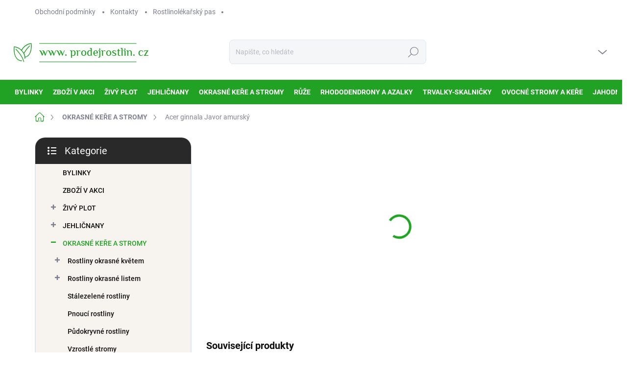

--- FILE ---
content_type: text/html; charset=utf-8
request_url: https://www.prodejrostlin.cz/acer-ginnala/
body_size: 29261
content:
<!doctype html><html lang="cs" dir="ltr" class="header-background-light external-fonts-loaded"><head><meta charset="utf-8" /><meta name="viewport" content="width=device-width,initial-scale=1" /><title>Acer ginnala  Javor amurský - PRODEJ ROSTLIN</title><link rel="preconnect" href="https://cdn.myshoptet.com" /><link rel="dns-prefetch" href="https://cdn.myshoptet.com" /><link rel="preload" href="https://cdn.myshoptet.com/prj/dist/master/cms/libs/jquery/jquery-1.11.3.min.js" as="script" /><link href="https://cdn.myshoptet.com/prj/dist/master/cms/templates/frontend_templates/shared/css/font-face/source-sans-3.css" rel="stylesheet"><link href="https://cdn.myshoptet.com/prj/dist/master/cms/templates/frontend_templates/shared/css/font-face/exo-2.css" rel="stylesheet"><script>
dataLayer = [];
dataLayer.push({'shoptet' : {
    "pageId": 695,
    "pageType": "productDetail",
    "currency": "CZK",
    "currencyInfo": {
        "decimalSeparator": ",",
        "exchangeRate": 1,
        "priceDecimalPlaces": 2,
        "symbol": "K\u010d",
        "symbolLeft": 0,
        "thousandSeparator": " "
    },
    "language": "cs",
    "projectId": 399781,
    "product": {
        "id": 113,
        "guid": "274b3292-6eb3-11eb-aab8-0cc47a6c9370",
        "hasVariants": false,
        "codes": [
            {
                "code": "20002M016-58"
            }
        ],
        "code": "20002M016-58",
        "name": "Acer ginnala  Javor amursk\u00fd",
        "appendix": "Javor amursk\u00fd",
        "weight": 0.5,
        "currentCategory": "OKRASN\u00c9 KE\u0158E A STROMY",
        "currentCategoryGuid": "25a6bf3a-6eb3-11eb-ac23-ac1f6b0076ec",
        "defaultCategory": "OKRASN\u00c9 KE\u0158E A STROMY",
        "defaultCategoryGuid": "25a6bf3a-6eb3-11eb-ac23-ac1f6b0076ec",
        "currency": "CZK",
        "priceWithVat": 140.80000000000001
    },
    "cartInfo": {
        "id": null,
        "freeShipping": false,
        "freeShippingFrom": null,
        "leftToFreeGift": {
            "formattedPrice": "0 K\u010d",
            "priceLeft": 0
        },
        "freeGift": false,
        "leftToFreeShipping": {
            "priceLeft": null,
            "dependOnRegion": null,
            "formattedPrice": null
        },
        "discountCoupon": [],
        "getNoBillingShippingPrice": {
            "withoutVat": 0,
            "vat": 0,
            "withVat": 0
        },
        "cartItems": [],
        "taxMode": "ORDINARY"
    },
    "cart": [],
    "customer": {
        "priceRatio": 1,
        "priceListId": 1,
        "groupId": null,
        "registered": false,
        "mainAccount": false
    }
}});
</script>
<meta property="og:type" content="website"><meta property="og:site_name" content="prodejrostlin.cz"><meta property="og:url" content="https://www.prodejrostlin.cz/acer-ginnala/"><meta property="og:title" content="Acer ginnala  Javor amurský - PRODEJ ROSTLIN"><meta name="author" content="PRODEJ ROSTLIN"><meta name="web_author" content="Shoptet.cz"><meta name="dcterms.rightsHolder" content="www.prodejrostlin.cz"><meta name="robots" content="index,follow"><meta property="og:image" content="https://cdn.myshoptet.com/usr/www.prodejrostlin.cz/user/shop/big/113_acer-ginnala.jpg?64105152"><meta property="og:description" content="Acer ginnala  Javor amurský. javor amurský (tatarský)"><meta name="description" content="Acer ginnala  Javor amurský. javor amurský (tatarský)"><meta property="product:price:amount" content="140.8"><meta property="product:price:currency" content="CZK"><style>:root {--color-primary: #22a225;--color-primary-h: 121;--color-primary-s: 65%;--color-primary-l: 38%;--color-primary-hover: #22a225;--color-primary-hover-h: 121;--color-primary-hover-s: 65%;--color-primary-hover-l: 38%;--color-secondary: #22a225;--color-secondary-h: 121;--color-secondary-s: 65%;--color-secondary-l: 38%;--color-secondary-hover: #22a225;--color-secondary-hover-h: 121;--color-secondary-hover-s: 65%;--color-secondary-hover-l: 38%;--color-tertiary: #f7f4ef;--color-tertiary-h: 38;--color-tertiary-s: 33%;--color-tertiary-l: 95%;--color-tertiary-hover: #e6eaf8;--color-tertiary-hover-h: 227;--color-tertiary-hover-s: 56%;--color-tertiary-hover-l: 94%;--color-header-background: #ffffff;--template-font: "Source Sans 3";--template-headings-font: "Exo 2";--header-background-url: url("[data-uri]");--cookies-notice-background: #1A1937;--cookies-notice-color: #F8FAFB;--cookies-notice-button-hover: #f5f5f5;--cookies-notice-link-hover: #27263f;--templates-update-management-preview-mode-content: "Náhled aktualizací šablony je aktivní pro váš prohlížeč."}</style>
    <script>var shoptet = shoptet || {};</script>
    <script src="https://cdn.myshoptet.com/prj/dist/master/shop/dist/main-3g-header.js.05f199e7fd2450312de2.js"></script>
<!-- User include --><!-- service 1000(633) html code header -->
<link rel="stylesheet" href="https://cdn.myshoptet.com/usr/apollo.jakubtursky.sk/user/documents/assets/main.css?v=1769">

<noscript>
<style>
.before-carousel:before,
.before-carousel:after,
.products-block:after,
.products-block:before,
.p-detail-inner:before,
.p-detail-inner:after{
	display: none;
}

.products-block .product, .products-block .slider-group-products,
.next-to-carousel-banners .banner-wrapper,
.before-carousel .content-wrapper-in,
.p-detail-inner .p-detail-inner-header, .p-detail-inner #product-detail-form {
  opacity: 1;
}

body.type-category .content-wrapper-in,
body.type-manufacturer-detail .content-wrapper-in,
body.type-product .content-wrapper-in {
	visibility: visible!important;
}
</style>
</noscript>

<style>
@font-face {
  font-family: 'apollo';
  font-display: swap;
  src:  url('https://cdn.myshoptet.com/usr/apollo.jakubtursky.sk/user/documents/assets/iconfonts/icomoon.eot?v=107');
  src:  url('https://cdn.myshoptet.com/usr/apollo.jakubtursky.sk/user/documents/assets/iconfonts/icomoon.eot?v=107') format('embedded-opentype'),
    url('https://cdn.myshoptet.com/usr/apollo.jakubtursky.sk/user/documents/assets/iconfonts/icomoon.ttf?v=107') format('truetype'),
    url('https://cdn.myshoptet.com/usr/apollo.jakubtursky.sk/user/documents/assets/iconfonts/icomoon.woff?v=107') format('woff'),
    url('https://cdn.myshoptet.com/usr/apollo.jakubtursky.sk/user/documents/assets/iconfonts/icomoon.svg?v=107') format('svg');
  font-weight: normal;
  font-style: normal;
  font-display: block;
}
.top-navigation-bar .top-nav-button.top-nav-button-login.primary{
	display: none;
}
.basic-description>h3:first-child{
	display: none;
}
/*.header-info-banner-addon{
	background-color: black;
}*/
</style>

<style>
.not-working {
  background-color: rgba(0,0,0, 0.9);
  color: white;
  width: 100%;
  height: 100%;
  position: fixed;
  top: 0;
  left: 0;
  z-index: 9999999;
  text-align: center;
  padding: 50px;
  line-height: 1.6;
  font-size: 16px;
}
</style>

<!-- project html code header -->
<style type="text/css">
.search .availability-label {
  display: none !important;
}
.desktop .container.navigation-wrapper {
 width: 100% !important;
}
.products-block .availability {
 text-transform: unset;
}
.navigation-in > ul > li:not(.ext) > a {
  padding-left: 10px !important;
  padding-right: 10px !important;
}
.desktop .fitted .navigation-in ul {
 justify-content: center;
}
.p-info-wrapper .availability-value {
 text-transform: none;
}

.homepage-box {
    border-top-color: transparent;
    border-bottom-color: transparent;
    background-color: transparent;
}

body {
    background-color: white;
}

.welcome__content h1{
	display: none;
}

@media (min-width: 768px) {

.is-header-fixed.is-header-hidden .menu-helper {
    height: 50px;
}
.is-header-fixed.is-header-hidden #navigation {
    height: 50px;
}
.is-header-fixed.is-header-hidden .navigation-in>ul>li>a {
    padding-top: 17px;
    padding-bottom: 17px;
}
.is-header-fixed.is-header-hidden #header .site-name a img {
    max-height: 56px;
}
    .top-navigation-bar .container > div.top-navigation-contacts {
      top: 0;
      height: 49px;
    }
  }
  @media (min-width: 768px) {
    #header .site-name {
      display: flex;
      align-items: center;
    }

    #header .site-name a img {
      max-height: 100px;
      max-width: 300px;
    }
  }

  @media (max-width: 767px) {
    .top-navigation-bar .site-name a img {
      max-height: 40px;
    }
  }
  
  @media (min-width: 992px) {
    .header-top {
      padding-top: 30px;
      padding-bottom: 30px;
    }

    .popup-widget.login-widget {
      top: 130px;
    }

    .popup-widget.cart-widget {
      top: 130px;
    }

    .admin-logged .popup-widget.login-widget {
      top: 155px;
    }

    .admin-logged .popup-widget.cart-widget {
      top: 155px;
    }
  }
  
  @media (min-width: 768px) {
  .navigation-buttons a[data-target="cart"]:hover {
    color: white;
  }
  .header-top .btn.cart-count:hover .cart-price {
    color: white;
  }
  .navigation-buttons .click-cart a:after {
    display: none;
  }
  .click-cart {
    background: var(--color-primary);
    border-radius: 8px;
  }
  .click-cart:hover {
    background: var(--color-primary-hover);
  }
  #header .cart-count {
    border-radius: 7px 7px 0 0;
  }
  .navigation-buttons a[data-target="cart"] {
    color: #fff;
  }
  .header-top .btn.cart-count:before {
    font-size: 26px;
  }
  .header-top .btn.cart-count:before {
    color: white !important;
  }
  .navigation-buttons {
    right: 0;
  }
  .cart-window-visible #header .click-cart {
    border-radius: 7px 7px 0 0;
  }
  .cart-window-visible #header .cart-count {
    background-color: transparent;
    border-radius: 7px 7px 0 0;
  }
  .cart-window-visible .btn.cart-count .cart-price {
    color: white;
  }
  .popup-widget {
    margin-left: -6px;
  }
}

@media (min-width: 992px) {
  .popup-widget.cart-widget {
    margin-left: 106px;
  }
}

@media (min-width: 1200px) {
  .popup-widget.cart-widget {
    margin-left: 209px;
  }
}

@media (min-width: 1440px) {
  .popup-widget.cart-widget {
    margin-left: 329px;
  }
}

@media (min-width: 768px) {
.homepage-box.welcome-wrapper {
    margin-top: 50px;
}
.navigation-in ul li a {
    padding-left: 20px;
    padding-right: 25px;
}

.navigation-in>ul>li>a {
    padding-top: 17px;
    padding-bottom: 17px;
}

#navigation {
  height: 50px;
}

.menu-helper {
  height: 50px;
}
.menu-helper>span {
  height: 100%;
}
.navigation-in {
 font-size: 14px;
 line-height: 16px;
}

    #header {
      position: relative;
    }
    .is-header-scrolling #header:before {
      height: 50px;
    }
    .menu-helper > span {
      border-color: transparent;
    }

    .menu-helper {
      background-color: transparent;
    }
    .navigation-close,
    .navigation-in {
      z-index: 3;
    }

    .navigation-in > ul > li.ext > a:after,
    .navigation-in > ul > li > a {
      color: white !important;
    }

    .menu-helper-visible .menu-helper > span:after,
    .menu-helper-visible .menu-helper > span {
      color: #0f0f0f;
    }

    .menu-helper > span,
    .menu-helper > span:after {
      color: white;
    }

    #header:before {
      content: "";
      position: absolute;
      bottom: 0;
      left: calc(50% - 50vw);
      display: block;
      width: 100vw;
      height: 50px;
      z-index: 1;
      left: calc(50% - 50vw - 10px);
      background-color: var(--color-primary);
    }
  }

</style>
<!-- /User include --><link rel="shortcut icon" href="/favicon.ico" type="image/x-icon" /><link rel="canonical" href="https://www.prodejrostlin.cz/acer-ginnala/" />    <!-- Global site tag (gtag.js) - Google Analytics -->
    <script async src="https://www.googletagmanager.com/gtag/js?id=G-9DDV3K9K9C"></script>
    <script>
        
        window.dataLayer = window.dataLayer || [];
        function gtag(){dataLayer.push(arguments);}
        

        
        gtag('js', new Date());

                gtag('config', 'UA-22198236-1', { 'groups': "UA" });
        
                gtag('config', 'G-9DDV3K9K9C', {"groups":"GA4","send_page_view":false,"content_group":"productDetail","currency":"CZK","page_language":"cs"});
        
                gtag('config', 'AW-1032350401');
        
        
        
        
        
                    gtag('event', 'page_view', {"send_to":"GA4","page_language":"cs","content_group":"productDetail","currency":"CZK"});
        
                gtag('set', 'currency', 'CZK');

        gtag('event', 'view_item', {
            "send_to": "UA",
            "items": [
                {
                    "id": "20002M016-58",
                    "name": "Acer ginnala  Javor amursk\u00fd",
                    "category": "OKRASN\u00c9 KE\u0158E A STROMY",
                                                            "price": 125.71
                }
            ]
        });
        
        
        
        
        
                    gtag('event', 'view_item', {"send_to":"GA4","page_language":"cs","content_group":"productDetail","value":125.70999999999999,"currency":"CZK","items":[{"item_id":"20002M016-58","item_name":"Acer ginnala  Javor amursk\u00fd","item_category":"OKRASN\u00c9 KE\u0158E A STROMY","price":125.70999999999999,"quantity":1,"index":0}]});
        
        
        
        
        
        
        
        document.addEventListener('DOMContentLoaded', function() {
            if (typeof shoptet.tracking !== 'undefined') {
                for (var id in shoptet.tracking.bannersList) {
                    gtag('event', 'view_promotion', {
                        "send_to": "UA",
                        "promotions": [
                            {
                                "id": shoptet.tracking.bannersList[id].id,
                                "name": shoptet.tracking.bannersList[id].name,
                                "position": shoptet.tracking.bannersList[id].position
                            }
                        ]
                    });
                }
            }

            shoptet.consent.onAccept(function(agreements) {
                if (agreements.length !== 0) {
                    console.debug('gtag consent accept');
                    var gtagConsentPayload =  {
                        'ad_storage': agreements.includes(shoptet.config.cookiesConsentOptPersonalisation)
                            ? 'granted' : 'denied',
                        'analytics_storage': agreements.includes(shoptet.config.cookiesConsentOptAnalytics)
                            ? 'granted' : 'denied',
                                                                                                'ad_user_data': agreements.includes(shoptet.config.cookiesConsentOptPersonalisation)
                            ? 'granted' : 'denied',
                        'ad_personalization': agreements.includes(shoptet.config.cookiesConsentOptPersonalisation)
                            ? 'granted' : 'denied',
                        };
                    console.debug('update consent data', gtagConsentPayload);
                    gtag('consent', 'update', gtagConsentPayload);
                    dataLayer.push(
                        { 'event': 'update_consent' }
                    );
                }
            });
        });
    </script>
</head><body class="desktop id-695 in-okrasne-kere-a-stromy template-11 type-product type-detail multiple-columns-body columns-3 blank-mode blank-mode-css ums_forms_redesign--off ums_a11y_category_page--on ums_discussion_rating_forms--off ums_flags_display_unification--on ums_a11y_login--on mobile-header-version-0">
        <div id="fb-root"></div>
        <script>
            window.fbAsyncInit = function() {
                FB.init({
                    autoLogAppEvents : true,
                    xfbml            : true,
                    version          : 'v24.0'
                });
            };
        </script>
        <script async defer crossorigin="anonymous" src="https://connect.facebook.net/cs_CZ/sdk.js#xfbml=1&version=v24.0"></script><a href="#content" class="skip-link sr-only">Přejít na obsah</a><div class="overall-wrapper"><div class="user-action"><div class="container">
    <div class="user-action-in">
                    <div id="login" class="user-action-login popup-widget login-widget" role="dialog" aria-labelledby="loginHeading">
        <div class="popup-widget-inner">
                            <h2 id="loginHeading">Přihlášení k vašemu účtu</h2><div id="customerLogin"><form action="/action/Customer/Login/" method="post" id="formLoginIncluded" class="csrf-enabled formLogin" data-testid="formLogin"><input type="hidden" name="referer" value="" /><div class="form-group"><div class="input-wrapper email js-validated-element-wrapper no-label"><input type="email" name="email" class="form-control" autofocus placeholder="E-mailová adresa (např. jan@novak.cz)" data-testid="inputEmail" autocomplete="email" required /></div></div><div class="form-group"><div class="input-wrapper password js-validated-element-wrapper no-label"><input type="password" name="password" class="form-control" placeholder="Heslo" data-testid="inputPassword" autocomplete="current-password" required /><span class="no-display">Nemůžete vyplnit toto pole</span><input type="text" name="surname" value="" class="no-display" /></div></div><div class="form-group"><div class="login-wrapper"><button type="submit" class="btn btn-secondary btn-text btn-login" data-testid="buttonSubmit">Přihlásit se</button><div class="password-helper"><a href="/registrace/" data-testid="signup" rel="nofollow">Nová registrace</a><a href="/klient/zapomenute-heslo/" rel="nofollow">Zapomenuté heslo</a></div></div></div></form>
</div>                    </div>
    </div>

                            <div id="cart-widget" class="user-action-cart popup-widget cart-widget loader-wrapper" data-testid="popupCartWidget" role="dialog" aria-hidden="true">
    <div class="popup-widget-inner cart-widget-inner place-cart-here">
        <div class="loader-overlay">
            <div class="loader"></div>
        </div>
    </div>

    <div class="cart-widget-button">
        <a href="/kosik/" class="btn btn-conversion" id="continue-order-button" rel="nofollow" data-testid="buttonNextStep">Pokračovat do košíku</a>
    </div>
</div>
            </div>
</div>
</div><div class="top-navigation-bar" data-testid="topNavigationBar">

    <div class="container">

        <div class="top-navigation-contacts">
            <strong>Zákaznická podpora:</strong><a href="tel:775107110" class="project-phone" aria-label="Zavolat na 775107110" data-testid="contactboxPhone"><span>775 107 110</span></a><a href="mailto:info@prodejrostlin.cz" class="project-email" data-testid="contactboxEmail"><span>info@prodejrostlin.cz</span></a>        </div>

                            <div class="top-navigation-menu">
                <div class="top-navigation-menu-trigger"></div>
                <ul class="top-navigation-bar-menu">
                                            <li class="top-navigation-menu-item-39">
                            <a href="/obchodni-podminky/">Obchodní podmínky</a>
                        </li>
                                            <li class="top-navigation-menu-item-29">
                            <a href="/kontakty/">Kontakty</a>
                        </li>
                                            <li class="top-navigation-menu-item-1179">
                            <a href="/rostlinolekarsky-pas/">Rostlinolékařský pas</a>
                        </li>
                                    </ul>
                <ul class="top-navigation-bar-menu-helper"></ul>
            </div>
        
        <div class="top-navigation-tools">
            <div class="responsive-tools">
                <a href="#" class="toggle-window" data-target="search" aria-label="Hledat" data-testid="linkSearchIcon"></a>
                                                            <a href="#" class="toggle-window" data-target="login"></a>
                                                    <a href="#" class="toggle-window" data-target="navigation" aria-label="Menu" data-testid="hamburgerMenu"></a>
            </div>
                        <button class="top-nav-button top-nav-button-login toggle-window" type="button" data-target="login" aria-haspopup="dialog" aria-controls="login" aria-expanded="false" data-testid="signin"><span>Přihlášení</span></button>        </div>

    </div>

</div>
<header id="header"><div class="container navigation-wrapper">
    <div class="header-top">
        <div class="site-name-wrapper">
            <div class="site-name"><a href="/" data-testid="linkWebsiteLogo"><img src="https://cdn.myshoptet.com/usr/www.prodejrostlin.cz/user/logos/logo.png" alt="PRODEJ ROSTLIN" fetchpriority="low" /></a></div>        </div>
        <div class="search" itemscope itemtype="https://schema.org/WebSite">
            <meta itemprop="headline" content="OKRASNÉ KEŘE A STROMY"/><meta itemprop="url" content="https://www.prodejrostlin.cz"/><meta itemprop="text" content="Acer ginnala Javor amurský. javor amurský (tatarský)"/>            <form action="/action/ProductSearch/prepareString/" method="post"
    id="formSearchForm" class="search-form compact-form js-search-main"
    itemprop="potentialAction" itemscope itemtype="https://schema.org/SearchAction" data-testid="searchForm">
    <fieldset>
        <meta itemprop="target"
            content="https://www.prodejrostlin.cz/vyhledavani/?string={string}"/>
        <input type="hidden" name="language" value="cs"/>
        
            
<input
    type="search"
    name="string"
        class="query-input form-control search-input js-search-input"
    placeholder="Napište, co hledáte"
    autocomplete="off"
    required
    itemprop="query-input"
    aria-label="Vyhledávání"
    data-testid="searchInput"
>
            <button type="submit" class="btn btn-default" data-testid="searchBtn">Hledat</button>
        
    </fieldset>
</form>
        </div>
        <div class="navigation-buttons">
                
    <a href="/kosik/" class="btn btn-icon toggle-window cart-count" data-target="cart" data-hover="true" data-redirect="true" data-testid="headerCart" rel="nofollow" aria-haspopup="dialog" aria-expanded="false" aria-controls="cart-widget">
        
                <span class="sr-only">Nákupní košík</span>
        
            <span class="cart-price visible-lg-inline-block" data-testid="headerCartPrice">
                                    Prázdný košík                            </span>
        
    
            </a>
        </div>
    </div>
    <nav id="navigation" aria-label="Hlavní menu" data-collapsible="true"><div class="navigation-in menu"><ul class="menu-level-1" role="menubar" data-testid="headerMenuItems"><li class="menu-item-1198" role="none"><a href="/bylinky/" data-testid="headerMenuItem" role="menuitem" aria-expanded="false"><b>BYLINKY</b></a></li>
<li class="menu-item-1148" role="none"><a href="/zbozi-v-akci/" data-testid="headerMenuItem" role="menuitem" aria-expanded="false"><b>ZBOŽÍ V AKCI</b></a></li>
<li class="menu-item-767" role="none"><a href="/zivy-plot/" data-testid="headerMenuItem" role="menuitem" aria-expanded="false"><b>ŽIVÝ PLOT</b></a></li>
<li class="menu-item-815" role="none"><a href="/jehlicnany/" data-testid="headerMenuItem" role="menuitem" aria-expanded="false"><b>JEHLIČNANY</b></a></li>
<li class="menu-item-695" role="none"><a href="/okrasne-kere-a-stromy/" class="active" data-testid="headerMenuItem" role="menuitem" aria-expanded="false"><b>OKRASNÉ KEŘE A STROMY</b></a></li>
<li class="menu-item-854" role="none"><a href="/ruze/" data-testid="headerMenuItem" role="menuitem" aria-expanded="false"><b>RŮŽE</b></a></li>
<li class="menu-item-716" role="none"><a href="/rhododendrony-a-azalky/" data-testid="headerMenuItem" role="menuitem" aria-expanded="false"><b>RHODODENDRONY A AZALKY</b></a></li>
<li class="menu-item-920" role="none"><a href="/trvalky-skalnicky/" data-testid="headerMenuItem" role="menuitem" aria-expanded="false"><b>TRVALKY-SKALNIČKY</b></a></li>
<li class="menu-item-902" role="none"><a href="/ovocne-stromy-a-kere/" data-testid="headerMenuItem" role="menuitem" aria-expanded="false"><b>OVOCNÉ STROMY A KEŘE</b></a></li>
<li class="menu-item-1079" role="none"><a href="/jahodniky/" data-testid="headerMenuItem" role="menuitem" aria-expanded="false"><b>JAHODNÍKY</b></a></li>
<li class="menu-item-923" role="none"><a href="/cibuloviny-hlizy/" data-testid="headerMenuItem" role="menuitem" aria-expanded="false"><b>CIBULOVINY / HLÍZY</b></a></li>
<li class="menu-item-1064" role="none"><a href="/travni-smesi/" data-testid="headerMenuItem" role="menuitem" aria-expanded="false"><b>TRAVNÍ SMĚSI</b></a></li>
<li class="menu-item-1163" role="none"><a href="/drevena-krmitka-pro-ptaky/" data-testid="headerMenuItem" role="menuitem" aria-expanded="false"><b>DŘEVĚNÁ KRMÍTKA PRO PTÁKY</b></a></li>
<li class="menu-item-1016" role="none"><a href="/hnojiva/" data-testid="headerMenuItem" role="menuitem" aria-expanded="false"><b>HNOJIVA</b></a></li>
<li class="menu-item-1052" role="none"><a href="/ochrana-rostlin/" data-testid="headerMenuItem" role="menuitem" aria-expanded="false"><b>OCHRANA ROSTLIN</b></a></li>
<li class="menu-item-1067" role="none"><a href="/mulcovaci-textilie/" data-testid="headerMenuItem" role="menuitem" aria-expanded="false"><b>MULČOVACÍ TEXTILIE</b></a></li>
<li class="menu-item-1088" role="none"><a href="/truhliky-kvetinace-obaly/" data-testid="headerMenuItem" role="menuitem" aria-expanded="false"><b>TRUHLÍKY-KVĚTINÁČE-OBALY</b></a></li>
<li class="menu-item-1070" role="none"><a href="/substraty-mulce-drte/" data-testid="headerMenuItem" role="menuitem" aria-expanded="false"><b>SUBSTRÁTY-MULČE-DRTĚ</b></a></li>
<li class="menu-item-1097" role="none"><a href="/zahradni-rukavice-zastery/" data-testid="headerMenuItem" role="menuitem" aria-expanded="false"><b>ZAHRADNÍ RUKAVICE / ZÁSTĚRY</b></a></li>
<li class="menu-item-1115" role="none"><a href="/zahradni-naradi/" data-testid="headerMenuItem" role="menuitem" aria-expanded="false"><b>ZAHRADNÍ NÁŘADÍ</b></a></li>
<li class="menu-item-1109" role="none"><a href="/detsky-zahradni-sortiment/" data-testid="headerMenuItem" role="menuitem" aria-expanded="false"><b>DĚTSKÝ ZAHRADNÍ SORTIMENT</b></a></li>
<li class="menu-item-1112" role="none"><a href="/darkove-zahradni-sety/" data-testid="headerMenuItem" role="menuitem" aria-expanded="false"><b>DÁRKOVÉ ZAHRADNÍ SETY</b></a></li>
<li class="menu-item-929" role="none"><a href="/darkove-poukazy/" data-testid="headerMenuItem" role="menuitem" aria-expanded="false"><b>DÁRKOVÉ POUKAZY</b></a></li>
<li class="menu-item-39" role="none"><a href="/obchodni-podminky/" data-testid="headerMenuItem" role="menuitem" aria-expanded="false"><b>Obchodní podmínky</b></a></li>
<li class="menu-item-29" role="none"><a href="/kontakty/" data-testid="headerMenuItem" role="menuitem" aria-expanded="false"><b>Kontakty</b></a></li>
</ul></div><span class="navigation-close"></span></nav><div class="menu-helper" data-testid="hamburgerMenu"><span>Více</span></div>
</div></header><!-- / header -->


                    <div class="container breadcrumbs-wrapper">
            <div class="breadcrumbs navigation-home-icon-wrapper" itemscope itemtype="https://schema.org/BreadcrumbList">
                                                                            <span id="navigation-first" data-basetitle="PRODEJ ROSTLIN" itemprop="itemListElement" itemscope itemtype="https://schema.org/ListItem">
                <a href="/" itemprop="item" class="navigation-home-icon"><span class="sr-only" itemprop="name">Domů</span></a>
                <span class="navigation-bullet">/</span>
                <meta itemprop="position" content="1" />
            </span>
                                <span id="navigation-1" itemprop="itemListElement" itemscope itemtype="https://schema.org/ListItem">
                <a href="/okrasne-kere-a-stromy/" itemprop="item" data-testid="breadcrumbsSecondLevel"><span itemprop="name">OKRASNÉ KEŘE A STROMY</span></a>
                <span class="navigation-bullet">/</span>
                <meta itemprop="position" content="2" />
            </span>
                                            <span id="navigation-2" itemprop="itemListElement" itemscope itemtype="https://schema.org/ListItem" data-testid="breadcrumbsLastLevel">
                <meta itemprop="item" content="https://www.prodejrostlin.cz/acer-ginnala/" />
                <meta itemprop="position" content="3" />
                <span itemprop="name" data-title="Acer ginnala  Javor amurský">Acer ginnala <span class="appendix">Javor amurský</span></span>
            </span>
            </div>
        </div>
    
<div id="content-wrapper" class="container content-wrapper">
    
    <div class="content-wrapper-in">
                                                <aside class="sidebar sidebar-left"  data-testid="sidebarMenu">
                                                                                                <div class="sidebar-inner">
                                                                                                        <div class="box box-bg-variant box-categories">    <div class="skip-link__wrapper">
        <span id="categories-start" class="skip-link__target js-skip-link__target sr-only" tabindex="-1">&nbsp;</span>
        <a href="#categories-end" class="skip-link skip-link--start sr-only js-skip-link--start">Přeskočit kategorie</a>
    </div>

<h4>Kategorie</h4>


<div id="categories"><div class="categories cat-01 expanded" id="cat-1198"><div class="topic"><a href="/bylinky/">BYLINKY<span class="cat-trigger">&nbsp;</span></a></div></div><div class="categories cat-02 external" id="cat-1148"><div class="topic"><a href="/zbozi-v-akci/">ZBOŽÍ V AKCI<span class="cat-trigger">&nbsp;</span></a></div></div><div class="categories cat-01 expandable external" id="cat-767"><div class="topic"><a href="/zivy-plot/">ŽIVÝ PLOT<span class="cat-trigger">&nbsp;</span></a></div>

    </div><div class="categories cat-02 expandable external" id="cat-815"><div class="topic"><a href="/jehlicnany/">JEHLIČNANY<span class="cat-trigger">&nbsp;</span></a></div>

    </div><div class="categories cat-01 expandable active expanded" id="cat-695"><div class="topic active"><a href="/okrasne-kere-a-stromy/">OKRASNÉ KEŘE A STROMY<span class="cat-trigger">&nbsp;</span></a></div>

                    <ul class=" active expanded">
                                        <li class="
                                 expandable                                 external">
                <a href="/rostliny-okrasne-kvetem/">
                    Rostliny okrasné květem
                    <span class="cat-trigger">&nbsp;</span>                </a>
                                                            

    
                                                </li>
                                <li class="
                                 expandable                                 external">
                <a href="/rostliny-okrasne-listem/">
                    Rostliny okrasné listem
                    <span class="cat-trigger">&nbsp;</span>                </a>
                                                            

    
                                                </li>
                                <li >
                <a href="/stalezelene-rostliny/">
                    Stálezelené rostliny
                                    </a>
                                                                </li>
                                <li >
                <a href="/pnouci-rostliny/">
                    Pnoucí rostliny
                                    </a>
                                                                </li>
                                <li >
                <a href="/pudokryvne-rostliny/">
                    Půdokryvné rostliny
                                    </a>
                                                                </li>
                                <li >
                <a href="/vzrostle-stromy/">
                    Vzrostlé stromy
                                    </a>
                                                                </li>
                                <li >
                <a href="/rostliny-do-stinu/">
                    Rostliny do stínu
                                    </a>
                                                                </li>
                                <li class="
                                 expandable                                 external">
                <a href="/kvet-dle-rocniho-obdobi/">
                    Květ dle ročního období
                    <span class="cat-trigger">&nbsp;</span>                </a>
                                                            

    
                                                </li>
                </ul>
    </div><div class="categories cat-02 expandable external" id="cat-854"><div class="topic"><a href="/ruze/">RŮŽE<span class="cat-trigger">&nbsp;</span></a></div>

    </div><div class="categories cat-01 expandable external" id="cat-716"><div class="topic"><a href="/rhododendrony-a-azalky/">RHODODENDRONY A AZALKY<span class="cat-trigger">&nbsp;</span></a></div>

    </div><div class="categories cat-02 external" id="cat-920"><div class="topic"><a href="/trvalky-skalnicky/">TRVALKY-SKALNIČKY<span class="cat-trigger">&nbsp;</span></a></div></div><div class="categories cat-01 expandable external" id="cat-902"><div class="topic"><a href="/ovocne-stromy-a-kere/">OVOCNÉ STROMY A KEŘE<span class="cat-trigger">&nbsp;</span></a></div>

    </div><div class="categories cat-02 external" id="cat-1079"><div class="topic"><a href="/jahodniky/">JAHODNÍKY<span class="cat-trigger">&nbsp;</span></a></div></div><div class="categories cat-01 expandable external" id="cat-923"><div class="topic"><a href="/cibuloviny-hlizy/">CIBULOVINY / HLÍZY<span class="cat-trigger">&nbsp;</span></a></div>

    </div><div class="categories cat-02 external" id="cat-1064"><div class="topic"><a href="/travni-smesi/">TRAVNÍ SMĚSI<span class="cat-trigger">&nbsp;</span></a></div></div><div class="categories cat-01 external" id="cat-1163"><div class="topic"><a href="/drevena-krmitka-pro-ptaky/">DŘEVĚNÁ KRMÍTKA PRO PTÁKY<span class="cat-trigger">&nbsp;</span></a></div></div><div class="categories cat-02 expandable external" id="cat-1016"><div class="topic"><a href="/hnojiva/">HNOJIVA<span class="cat-trigger">&nbsp;</span></a></div>

    </div><div class="categories cat-01 expandable external" id="cat-1052"><div class="topic"><a href="/ochrana-rostlin/">OCHRANA ROSTLIN<span class="cat-trigger">&nbsp;</span></a></div>

    </div><div class="categories cat-02 external" id="cat-1067"><div class="topic"><a href="/mulcovaci-textilie/">MULČOVACÍ TEXTILIE<span class="cat-trigger">&nbsp;</span></a></div></div><div class="categories cat-01 expandable external" id="cat-1088"><div class="topic"><a href="/truhliky-kvetinace-obaly/">TRUHLÍKY-KVĚTINÁČE-OBALY<span class="cat-trigger">&nbsp;</span></a></div>

    </div><div class="categories cat-02 external" id="cat-1070"><div class="topic"><a href="/substraty-mulce-drte/">SUBSTRÁTY-MULČE-DRTĚ<span class="cat-trigger">&nbsp;</span></a></div></div><div class="categories cat-01 expandable external" id="cat-1097"><div class="topic"><a href="/zahradni-rukavice-zastery/">ZAHRADNÍ RUKAVICE / ZÁSTĚRY<span class="cat-trigger">&nbsp;</span></a></div>

    </div><div class="categories cat-02 expandable external" id="cat-1115"><div class="topic"><a href="/zahradni-naradi/">ZAHRADNÍ NÁŘADÍ<span class="cat-trigger">&nbsp;</span></a></div>

    </div><div class="categories cat-01 external" id="cat-1109"><div class="topic"><a href="/detsky-zahradni-sortiment/">DĚTSKÝ ZAHRADNÍ SORTIMENT<span class="cat-trigger">&nbsp;</span></a></div></div><div class="categories cat-02 external" id="cat-1112"><div class="topic"><a href="/darkove-zahradni-sety/">DÁRKOVÉ ZAHRADNÍ SETY<span class="cat-trigger">&nbsp;</span></a></div></div><div class="categories cat-01 external" id="cat-929"><div class="topic"><a href="/darkove-poukazy/">DÁRKOVÉ POUKAZY<span class="cat-trigger">&nbsp;</span></a></div></div>        </div>

    <div class="skip-link__wrapper">
        <a href="#categories-start" class="skip-link skip-link--end sr-only js-skip-link--end" tabindex="-1" hidden>Přeskočit kategorie</a>
        <span id="categories-end" class="skip-link__target js-skip-link__target sr-only" tabindex="-1">&nbsp;</span>
    </div>
</div>
                                                                                                                                                                            <div class="box box-bg-default box-sm box-topProducts">        <div class="top-products-wrapper js-top10" >
        <h4><span>Top 10 produktů</span></h4>
        <ol class="top-products">
                            <li class="display-image">
                                            <a href="/allium-skalkove-smes--25-ks-/" class="top-products-image">
                            <img src="data:image/svg+xml,%3Csvg%20width%3D%22100%22%20height%3D%22100%22%20xmlns%3D%22http%3A%2F%2Fwww.w3.org%2F2000%2Fsvg%22%3E%3C%2Fsvg%3E" alt="Allium - skalkové směs (25 ks)  Česnek - skalkové směs" width="100" height="100"  data-src="https://cdn.myshoptet.com/usr/www.prodejrostlin.cz/user/shop/related/1622_allium-skalkove-smes--25-ks-.jpg?64105152" fetchpriority="low" />
                        </a>
                                        <a href="/allium-skalkove-smes--25-ks-/" class="top-products-content">
                        <span class="top-products-name">  Allium - skalkové směs (25 ks) <span class="product-appendix"> Česnek - skalkové směs</span></span>
                        
                                                        <strong>
                                179,30 Kč
                                

                            </strong>
                                                    
                    </a>
                </li>
                            <li class="display-image">
                                            <a href="/allium-gladiator--1-ks/" class="top-products-image">
                            <img src="data:image/svg+xml,%3Csvg%20width%3D%22100%22%20height%3D%22100%22%20xmlns%3D%22http%3A%2F%2Fwww.w3.org%2F2000%2Fsvg%22%3E%3C%2Fsvg%3E" alt="Allium Gladiator (1 ks)  Česnek Gladiator" width="100" height="100"  data-src="https://cdn.myshoptet.com/usr/www.prodejrostlin.cz/user/shop/related/1616_allium-gladiator--1-ks.jpg?64105152" fetchpriority="low" />
                        </a>
                                        <a href="/allium-gladiator--1-ks/" class="top-products-content">
                        <span class="top-products-name">  Allium Gladiator (1 ks) <span class="product-appendix"> Česnek Gladiator</span></span>
                        
                                                        <strong>
                                179,30 Kč
                                

                            </strong>
                                                    
                    </a>
                </li>
                            <li class="display-image">
                                            <a href="/acer-ginnala/" class="top-products-image">
                            <img src="data:image/svg+xml,%3Csvg%20width%3D%22100%22%20height%3D%22100%22%20xmlns%3D%22http%3A%2F%2Fwww.w3.org%2F2000%2Fsvg%22%3E%3C%2Fsvg%3E" alt="Acer ginnala  Javor amurský" width="100" height="100"  data-src="https://cdn.myshoptet.com/usr/www.prodejrostlin.cz/user/shop/related/113_acer-ginnala.jpg?64105152" fetchpriority="low" />
                        </a>
                                        <a href="/acer-ginnala/" class="top-products-content">
                        <span class="top-products-name">  Acer ginnala <span class="product-appendix"> Javor amurský</span></span>
                        
                                                        <strong>
                                140,80 Kč
                                

                            </strong>
                                                    
                    </a>
                </li>
                            <li class="display-image">
                                            <a href="/echinacea-purpurea--compact-deep-rose/" class="top-products-image">
                            <img src="data:image/svg+xml,%3Csvg%20width%3D%22100%22%20height%3D%22100%22%20xmlns%3D%22http%3A%2F%2Fwww.w3.org%2F2000%2Fsvg%22%3E%3C%2Fsvg%3E" alt="Echinacea" width="100" height="100"  data-src="https://cdn.myshoptet.com/usr/www.prodejrostlin.cz/user/shop/related/4035_echinacea.jpg?68c004f8" fetchpriority="low" />
                        </a>
                                        <a href="/echinacea-purpurea--compact-deep-rose/" class="top-products-content">
                        <span class="top-products-name">  Echinacea purpurea &#039;Compact Deep Rose&#039; <span class="product-appendix"> Třapatka nachová - Deep Rose</span></span>
                        
                                                        <strong>
                                101 Kč
                                

                            </strong>
                                                    
                    </a>
                </li>
                            <li class="display-image">
                                            <a href="/agrotextilie-eko--157g-m-2--50m/" class="top-products-image">
                            <img src="data:image/svg+xml,%3Csvg%20width%3D%22100%22%20height%3D%22100%22%20xmlns%3D%22http%3A%2F%2Fwww.w3.org%2F2000%2Fsvg%22%3E%3C%2Fsvg%3E" alt="Bez názvu" width="100" height="100"  data-src="https://cdn.myshoptet.com/usr/www.prodejrostlin.cz/user/shop/related/4030_bez-nazvu.jpg?68065a0e" fetchpriority="low" />
                        </a>
                                        <a href="/agrotextilie-eko--157g-m-2--50m/" class="top-products-content">
                        <span class="top-products-name">  Agrotextilie EKO+ 157g/m² 2×50m <span class="product-appendix"> Rozložitelná ekotextilie ze 100% biomasy (s přírodními vlákny) 2x50m</span></span>
                        
                                                        <strong>
                                5 590 Kč
                                

                            </strong>
                                                    
                    </a>
                </li>
                            <li class="display-image">
                                            <a href="/agrotextilie-eko--157g-m-1--100-m/" class="top-products-image">
                            <img src="data:image/svg+xml,%3Csvg%20width%3D%22100%22%20height%3D%22100%22%20xmlns%3D%22http%3A%2F%2Fwww.w3.org%2F2000%2Fsvg%22%3E%3C%2Fsvg%3E" alt="Bez názvu" width="100" height="100"  data-src="https://cdn.myshoptet.com/usr/www.prodejrostlin.cz/user/shop/related/4027_bez-nazvu.jpg?680658f3" fetchpriority="low" />
                        </a>
                                        <a href="/agrotextilie-eko--157g-m-1--100-m/" class="top-products-content">
                        <span class="top-products-name">  Agrotextilie EKO+ 157g/m² 1×100 m <span class="product-appendix"> Rozložitelná ekotextilie ze 100% biomasy (s přírodními vlákny) 1x100m</span></span>
                        
                                                        <strong>
                                5 325 Kč
                                

                            </strong>
                                                    
                    </a>
                </li>
                            <li class="display-image">
                                            <a href="/agrotextilie-eko--157g-m-1--50-m/" class="top-products-image">
                            <img src="data:image/svg+xml,%3Csvg%20width%3D%22100%22%20height%3D%22100%22%20xmlns%3D%22http%3A%2F%2Fwww.w3.org%2F2000%2Fsvg%22%3E%3C%2Fsvg%3E" alt="Bez názvu" width="100" height="100"  data-src="https://cdn.myshoptet.com/usr/www.prodejrostlin.cz/user/shop/related/4024_bez-nazvu.jpg?68065683" fetchpriority="low" />
                        </a>
                                        <a href="/agrotextilie-eko--157g-m-1--50-m/" class="top-products-content">
                        <span class="top-products-name">  Agrotextilie EKO+ 157g/m² 1×50m <span class="product-appendix"> Rozložitelná ekotextilie ze 100% biomasy (s přírodními vlákny) 1x50m</span></span>
                        
                                                        <strong>
                                3 100 Kč
                                

                            </strong>
                                                    
                    </a>
                </li>
                            <li class="display-image">
                                            <a href="/agrotextilie-eko--157g-m-1--25-m/" class="top-products-image">
                            <img src="data:image/svg+xml,%3Csvg%20width%3D%22100%22%20height%3D%22100%22%20xmlns%3D%22http%3A%2F%2Fwww.w3.org%2F2000%2Fsvg%22%3E%3C%2Fsvg%3E" alt="Bez názvu" width="100" height="100"  data-src="https://cdn.myshoptet.com/usr/www.prodejrostlin.cz/user/shop/related/4021_bez-nazvu.jpg?68065323" fetchpriority="low" />
                        </a>
                                        <a href="/agrotextilie-eko--157g-m-1--25-m/" class="top-products-content">
                        <span class="top-products-name">  Agrotextilie EKO+ 157g/m² 1×25 m <span class="product-appendix"> Rozložitelná ekotextilie ze 100% biomasy (s přírodními vlákny) 1x25m</span></span>
                        
                                                        <strong>
                                1 710 Kč
                                

                            </strong>
                                                    
                    </a>
                </li>
                            <li class="display-image">
                                            <a href="/perovskia-atriplicifolia/" class="top-products-image">
                            <img src="data:image/svg+xml,%3Csvg%20width%3D%22100%22%20height%3D%22100%22%20xmlns%3D%22http%3A%2F%2Fwww.w3.org%2F2000%2Fsvg%22%3E%3C%2Fsvg%3E" alt="Bez názvu" width="100" height="100"  data-src="https://cdn.myshoptet.com/usr/www.prodejrostlin.cz/user/shop/related/4018_bez-nazvu.jpg?67e5b4f6" fetchpriority="low" />
                        </a>
                                        <a href="/perovskia-atriplicifolia/" class="top-products-content">
                        <span class="top-products-name">  Perovskia atriplicifolia <span class="product-appendix"> Perovskie lebedolistá</span></span>
                        
                                                        <strong>
                                159 Kč
                                

                            </strong>
                                                    
                    </a>
                </li>
                            <li class="display-image">
                                            <a href="/crataegus-laevigata/" class="top-products-image">
                            <img src="data:image/svg+xml,%3Csvg%20width%3D%22100%22%20height%3D%22100%22%20xmlns%3D%22http%3A%2F%2Fwww.w3.org%2F2000%2Fsvg%22%3E%3C%2Fsvg%3E" alt="Bez názvu" width="100" height="100"  data-src="https://cdn.myshoptet.com/usr/www.prodejrostlin.cz/user/shop/related/4015_bez-nazvu.jpg?67e5ab4d" fetchpriority="low" />
                        </a>
                                        <a href="/crataegus-laevigata/" class="top-products-content">
                        <span class="top-products-name">  Crataegus laevigata <span class="product-appendix"> Hloh obecný</span></span>
                        
                                                        <strong>
                                99 Kč
                                

                            </strong>
                                                    
                    </a>
                </li>
                    </ol>
    </div>
</div>
                                                                    </div>
                                                            </aside>
                            <main id="content" class="content narrow">
                            
<div class="p-detail" itemscope itemtype="https://schema.org/Product">

    
    <meta itemprop="name" content="Acer ginnala  Javor amurský" />
    <meta itemprop="category" content="Úvodní stránka &gt; OKRASNÉ KEŘE A STROMY &gt; Acer ginnala" />
    <meta itemprop="url" content="https://www.prodejrostlin.cz/acer-ginnala/" />
    <meta itemprop="image" content="https://cdn.myshoptet.com/usr/www.prodejrostlin.cz/user/shop/big/113_acer-ginnala.jpg?64105152" />
            <meta itemprop="description" content="javor amurský (tatarský)" />
                                            
        <div class="p-detail-inner">

        <div class="p-detail-inner-header">
            <h1>
                  Acer ginnala <span class="product-appendix"> Javor amurský</span>            </h1>

                    </div>

        <form action="/action/Cart/addCartItem/" method="post" id="product-detail-form" class="pr-action csrf-enabled" data-testid="formProduct">

            <meta itemprop="productID" content="113" /><meta itemprop="identifier" content="274b3292-6eb3-11eb-aab8-0cc47a6c9370" /><meta itemprop="sku" content="20002M016-58" /><span itemprop="offers" itemscope itemtype="https://schema.org/Offer"><link itemprop="availability" href="https://schema.org/InStock" /><meta itemprop="url" content="https://www.prodejrostlin.cz/acer-ginnala/" /><meta itemprop="price" content="140.80" /><meta itemprop="priceCurrency" content="CZK" /><link itemprop="itemCondition" href="https://schema.org/NewCondition" /></span><input type="hidden" name="productId" value="113" /><input type="hidden" name="priceId" value="116" /><input type="hidden" name="language" value="cs" />

            <div class="row product-top">

                <div class="col-xs-12">

                    <div class="p-detail-info">
                        
                                    <div class="stars-wrapper">
            
<span class="stars star-list">
                                                <span class="star star-off show-tooltip is-active productRatingAction" data-productid="113" data-score="1" title="    Hodnocení:
            Neohodnoceno    "></span>
                    
                                                <span class="star star-off show-tooltip is-active productRatingAction" data-productid="113" data-score="2" title="    Hodnocení:
            Neohodnoceno    "></span>
                    
                                                <span class="star star-off show-tooltip is-active productRatingAction" data-productid="113" data-score="3" title="    Hodnocení:
            Neohodnoceno    "></span>
                    
                                                <span class="star star-off show-tooltip is-active productRatingAction" data-productid="113" data-score="4" title="    Hodnocení:
            Neohodnoceno    "></span>
                    
                                                <span class="star star-off show-tooltip is-active productRatingAction" data-productid="113" data-score="5" title="    Hodnocení:
            Neohodnoceno    "></span>
                    
    </span>
            <span class="stars-label">
                                Neohodnoceno                    </span>
        </div>
    
                        
                    </div>

                </div>

                <div class="col-xs-12 col-lg-6 p-image-wrapper">

                    
                    <div class="p-image" style="" data-testid="mainImage">

                        

    


                        

<a href="https://cdn.myshoptet.com/usr/www.prodejrostlin.cz/user/shop/big/113_acer-ginnala.jpg?64105152" class="p-main-image cloud-zoom cbox" data-href="https://cdn.myshoptet.com/usr/www.prodejrostlin.cz/user/shop/orig/113_acer-ginnala.jpg?64105152"><img src="https://cdn.myshoptet.com/usr/www.prodejrostlin.cz/user/shop/big/113_acer-ginnala.jpg?64105152" alt="Acer ginnala  Javor amurský" width="1024" height="768"  fetchpriority="high" />
</a>                    </div>

                    
                </div>

                <div class="col-xs-12 col-lg-6 p-info-wrapper">

                    
                    
                        <div class="p-final-price-wrapper">

                                                                                    <strong class="price-final" data-testid="productCardPrice">
            <span class="price-final-holder">
                140,80 Kč
    

        </span>
    </strong>
                                <span class="price-additional">
                                        125,71 Kč
            bez DPH                            </span>
                                <span class="price-measure">
                    
                        </span>
                            

                        </div>

                    
                    
                                                                                    <div class="availability-value" title="Dostupnost">
                                    

    
    <span class="availability-label" style="color: #009901" data-testid="labelAvailability">
                    SKLADEM - expedice od dubna (rhododendrony, azalky a okrasné keře)            </span>
    
                                </div>
                                                    
                        <table class="detail-parameters">
                            <tbody>
                            
                            
                            
                                                                                    </tbody>
                        </table>

                                                                            
                            <div class="add-to-cart" data-testid="divAddToCart">
                
<span class="quantity">
    <span
        class="increase-tooltip js-increase-tooltip"
        data-trigger="manual"
        data-container="body"
        data-original-title="Není možné zakoupit více než 9999 ks."
        aria-hidden="true"
        role="tooltip"
        data-testid="tooltip">
    </span>

    <span
        class="decrease-tooltip js-decrease-tooltip"
        data-trigger="manual"
        data-container="body"
        data-original-title="Minimální množství, které lze zakoupit, je 1 ks."
        aria-hidden="true"
        role="tooltip"
        data-testid="tooltip">
    </span>
    <label>
        <input
            type="number"
            name="amount"
            value="1"
            class="amount"
            autocomplete="off"
            data-decimals="0"
                        step="1"
            min="1"
            max="9999"
            aria-label="Množství"
            data-testid="cartAmount"/>
    </label>

    <button
        class="increase"
        type="button"
        aria-label="Zvýšit množství o 1"
        data-testid="increase">
            <span class="increase__sign">&plus;</span>
    </button>

    <button
        class="decrease"
        type="button"
        aria-label="Snížit množství o 1"
        data-testid="decrease">
            <span class="decrease__sign">&minus;</span>
    </button>
</span>
                    
    <button type="submit" class="btn btn-lg btn-conversion add-to-cart-button" data-testid="buttonAddToCart" aria-label="Přidat do košíku Acer ginnala">Přidat do košíku</button>

            </div>
                    
                    
                    

                                            <div class="p-short-description" data-testid="productCardShortDescr">
                            <p>javor amurský (tatarský)</p>
                        </div>
                    
                                            <p data-testid="productCardDescr">
                            <a href="#description" class="chevron-after chevron-down-after" data-toggle="tab" data-external="1" data-force-scroll="true">Detailní informace</a>
                        </p>
                    
                    <div class="social-buttons-wrapper">
                        <div class="link-icons" data-testid="productDetailActionIcons">
    <a href="#" class="link-icon print" title="Tisknout produkt"><span>Tisk</span></a>
    <a href="/acer-ginnala:dotaz/" class="link-icon chat" title="Mluvit s prodejcem" rel="nofollow"><span>Zeptat se</span></a>
                <a href="#" class="link-icon share js-share-buttons-trigger" title="Sdílet produkt"><span>Sdílet</span></a>
    </div>
                            <div class="social-buttons no-display">
                    <div class="twitter">
                <script>
        window.twttr = (function(d, s, id) {
            var js, fjs = d.getElementsByTagName(s)[0],
                t = window.twttr || {};
            if (d.getElementById(id)) return t;
            js = d.createElement(s);
            js.id = id;
            js.src = "https://platform.twitter.com/widgets.js";
            fjs.parentNode.insertBefore(js, fjs);
            t._e = [];
            t.ready = function(f) {
                t._e.push(f);
            };
            return t;
        }(document, "script", "twitter-wjs"));
        </script>

<a
    href="https://twitter.com/share"
    class="twitter-share-button"
        data-lang="cs"
    data-url="https://www.prodejrostlin.cz/acer-ginnala/"
>Tweet</a>

            </div>
                    <div class="facebook">
                <div
            data-layout="button"
        class="fb-share-button"
    >
</div>

            </div>
                                <div class="close-wrapper">
        <a href="#" class="close-after js-share-buttons-trigger" title="Sdílet produkt">Zavřít</a>
    </div>

            </div>
                    </div>

                    
                </div>

            </div>

        </form>
    </div>

    
        
                            <h2 class="products-related-header">Související produkty</h2>
        <div class="products products-block products-related products-additional p-switchable">
            
        
                    <div class="product col-sm-6 col-md-12 col-lg-6 active related-sm-screen-show">
    <div class="p" data-micro="product" data-micro-product-id="287" data-micro-identifier="2d493964-6eb3-11eb-a191-0cc47a6c9370" data-testid="productItem">
                    <a href="/magnolia-liliflora--susan/" class="image">
                <img src="data:image/svg+xml,%3Csvg%20width%3D%22423%22%20height%3D%22318%22%20xmlns%3D%22http%3A%2F%2Fwww.w3.org%2F2000%2Fsvg%22%3E%3C%2Fsvg%3E" alt="Magnolia liliflora 'Susan'  Šácholán liliokvětý 'Susan'" data-micro-image="https://cdn.myshoptet.com/usr/www.prodejrostlin.cz/user/shop/big/287_magnolia-liliflora--susan.jpg?64105152" width="423" height="318"  data-src="https://cdn.myshoptet.com/usr/www.prodejrostlin.cz/user/shop/detail/287_magnolia-liliflora--susan.jpg?64105152
" fetchpriority="low" />
                                                                                                                                    
    

    


            </a>
        
        <div class="p-in">

            <div class="p-in-in">
                <a href="/magnolia-liliflora--susan/" class="name" data-micro="url">
                    <span data-micro="name" data-testid="productCardName">
                          Magnolia liliflora &#039;Susan&#039; <span class="product-appendix"> Šácholán liliokvětý &#039;Susan&#039;</span>                    </span>
                </a>
                
            <div class="ratings-wrapper">
                                        <div class="stars-wrapper" data-micro-rating-value="0" data-micro-rating-count="0">
            
<span class="stars star-list">
                                <span class="star star-off"></span>
        
                                <span class="star star-off"></span>
        
                                <span class="star star-off"></span>
        
                                <span class="star star-off"></span>
        
                                <span class="star star-off"></span>
        
    </span>
        </div>
                
                        <div class="availability">
            <span style="color:#009901">
                SKLADEM - expedice od dubna (rhododendrony, azalky a okrasné keře)            </span>
                                                            </div>
            </div>
    
                            </div>

            <div class="p-bottom no-buttons">
                
                <div data-micro="offer"
    data-micro-price="504.90"
    data-micro-price-currency="CZK"
            data-micro-availability="https://schema.org/InStock"
    >
                    <div class="prices">
                                                                                
                        
                        
                        
        <div class="price-additional">450,80 Kč&nbsp;bez DPH</div>
        <div class="price price-final" data-testid="productCardPrice">
        <strong>
                                        504,90 Kč
                    </strong>
        

        
    </div>


                        

                    </div>

                    

                                            <div class="p-tools">
                                                            <form action="/action/Cart/addCartItem/" method="post" class="pr-action csrf-enabled">
                                    <input type="hidden" name="language" value="cs" />
                                                                            <input type="hidden" name="priceId" value="290" />
                                                                        <input type="hidden" name="productId" value="287" />
                                                                            
<input type="hidden" name="amount" value="1" autocomplete="off" />
                                                                        <button type="submit" class="btn btn-cart add-to-cart-button" data-testid="buttonAddToCart" aria-label="Do košíku Magnolia liliflora &#039;Susan&#039;"><span>Do košíku</span></button>
                                </form>
                                                                                    
    
                                                    </div>
                    
                                                        

                </div>

            </div>

        </div>

        
    

                    <span class="no-display" data-micro="sku">20098M120-131</span>
    
    </div>
</div>
                        <div class="product col-sm-6 col-md-12 col-lg-6 active related-sm-screen-show">
    <div class="p" data-micro="product" data-micro-product-id="299" data-micro-identifier="2db48868-6eb3-11eb-8e72-0cc47a6c9370" data-testid="productItem">
                    <a href="/philadelphus-inodorus-grandiflorus--nepravy-jasmin/" class="image">
                <img src="data:image/svg+xml,%3Csvg%20width%3D%22423%22%20height%3D%22318%22%20xmlns%3D%22http%3A%2F%2Fwww.w3.org%2F2000%2Fsvg%22%3E%3C%2Fsvg%3E" alt="Philadelphus inodorus grandiflorus (nepravý jasmín)  Pustoryl nevonný velkokvětý" data-micro-image="https://cdn.myshoptet.com/usr/www.prodejrostlin.cz/user/shop/big/299_philadelphus-inodorus-grandiflorus--nepravy-jasmin.jpg?64105152" width="423" height="318"  data-src="https://cdn.myshoptet.com/usr/www.prodejrostlin.cz/user/shop/detail/299_philadelphus-inodorus-grandiflorus--nepravy-jasmin.jpg?64105152
" fetchpriority="low" />
                                                                                                                                    
    

    


            </a>
        
        <div class="p-in">

            <div class="p-in-in">
                <a href="/philadelphus-inodorus-grandiflorus--nepravy-jasmin/" class="name" data-micro="url">
                    <span data-micro="name" data-testid="productCardName">
                          Philadelphus inodorus grandiflorus (nepravý jasmín) <span class="product-appendix"> Pustoryl nevonný velkokvětý</span>                    </span>
                </a>
                
            <div class="ratings-wrapper">
                                        <div class="stars-wrapper" data-micro-rating-value="0" data-micro-rating-count="0">
            
<span class="stars star-list">
                                <span class="star star-off"></span>
        
                                <span class="star star-off"></span>
        
                                <span class="star star-off"></span>
        
                                <span class="star star-off"></span>
        
                                <span class="star star-off"></span>
        
    </span>
        </div>
                
                        <div class="availability">
            <span style="color:#009901">
                SKLADEM - expedice od dubna (rhododendrony, azalky a okrasné keře)            </span>
                                                            </div>
            </div>
    
                            </div>

            <div class="p-bottom no-buttons">
                
                <div data-micro="offer"
    data-micro-price="129.80"
    data-micro-price-currency="CZK"
            data-micro-availability="https://schema.org/InStock"
    >
                    <div class="prices">
                                                                                
                        
                        
                        
        <div class="price-additional">115,89 Kč&nbsp;bez DPH</div>
        <div class="price price-final" data-testid="productCardPrice">
        <strong>
                                        129,80 Kč
                    </strong>
        

        
    </div>


                        

                    </div>

                    

                                            <div class="p-tools">
                                                            <form action="/action/Cart/addCartItem/" method="post" class="pr-action csrf-enabled">
                                    <input type="hidden" name="language" value="cs" />
                                                                            <input type="hidden" name="priceId" value="302" />
                                                                        <input type="hidden" name="productId" value="299" />
                                                                            
<input type="hidden" name="amount" value="1" autocomplete="off" />
                                                                        <button type="submit" class="btn btn-cart add-to-cart-button" data-testid="buttonAddToCart" aria-label="Do košíku Philadelphus inodorus grandiflorus (nepravý jasmín)"><span>Do košíku</span></button>
                                </form>
                                                                                    
    
                                                    </div>
                    
                                                        

                </div>

            </div>

        </div>

        
    

                    <span class="no-display" data-micro="sku">20104L023-137</span>
    
    </div>
</div>
            </div>

            
        
    <div class="shp-tabs-wrapper p-detail-tabs-wrapper">
        <div class="row">
            <div class="col-sm-12 shp-tabs-row responsive-nav">
                <div class="shp-tabs-holder">
    <ul id="p-detail-tabs" class="shp-tabs p-detail-tabs visible-links" role="tablist">
                            <li class="shp-tab active" data-testid="tabDescription">
                <a href="#description" class="shp-tab-link" role="tab" data-toggle="tab">Popis</a>
            </li>
                                                                                                                         <li class="shp-tab" data-testid="tabDiscussion">
                                <a href="#productDiscussion" class="shp-tab-link" role="tab" data-toggle="tab">Diskuze</a>
            </li>
                                        </ul>
</div>
            </div>
            <div class="col-sm-12 ">
                <div id="tab-content" class="tab-content">
                                                                                                            <div id="description" class="tab-pane fade in active" role="tabpanel">
        <div class="description-inner">
            <div class="basic-description">
                <h3>Detailní popis produktu</h3>
                                    <h3><span style="font-size: small;">Odolný, listnatý, opadavý nízký strom rozkladitého tvaru. listy vstřícné, okraj listu laločnatý, květenství lata, plody nažky. Je oceňován v Japonsku i jinde k pěstování jako bonsai.</span></h3>
<p>Vhodný použit do skupin či jako solitéra.</p>
<p>&nbsp;</p>
<p><strong>Vzrůst: </strong>výška<strong>&nbsp;</strong>3 -&nbsp;6 m, šířka 3 - 6</p>
<p><strong>Květ:</strong> žlutobílý</p>
<p><strong>List:</strong> zelený, opadavý, na podzim&nbsp; oranžovo&nbsp; )červený</p>
<p><strong>Doba květu:</strong> květen</p>
<p><strong>Stanoviště:</strong> slunce - polostín, kyselá až neutrální půda, rovnoměrně vlhká</p>
<p>&nbsp;</p>
<p><em>V související položce <strong>VHODNÁ HNOJIVA</strong> jsou pro Vás připravena hnojiva vhodná pro tuto konkrétní rostlinu. Stačí si jen vybrat, které Vám bude nejvíce vyhovovat.</em></p>
                            </div>
            
            <div class="extended-description">
            <h3>Doplňkové parametry</h3>
            <table class="detail-parameters">
                <tbody>
                    <tr>
    <th>
        <span class="row-header-label">
            Kategorie<span class="row-header-label-colon">:</span>
        </span>
    </th>
    <td>
        <a href="/okrasne-kere-a-stromy/">OKRASNÉ KEŘE A STROMY</a>    </td>
</tr>
    <tr>
        <th>
            <span class="row-header-label">
                Hmotnost<span class="row-header-label-colon">:</span>
            </span>
        </th>
        <td>
            0.5 kg
        </td>
    </tr>
            <tr>
            <th>
                <span class="row-header-label">
                                                                        Velikost rostliny<span class="row-header-label-colon">:</span>
                                                            </span>
            </th>
            <td>60 - 100 cm</td>
        </tr>
            <tr>
            <th>
                <span class="row-header-label">
                                                                        Objem obalu<span class="row-header-label-colon">:</span>
                                                            </span>
            </th>
            <td>1 l</td>
        </tr>
                    </tbody>
            </table>
        </div>
    
        </div>
    </div>
                                                                                                                                                    <div id="productDiscussion" class="tab-pane fade" role="tabpanel" data-testid="areaDiscussion">
        <div id="discussionWrapper" class="discussion-wrapper unveil-wrapper" data-parent-tab="productDiscussion" data-testid="wrapperDiscussion">
                                    
    <div class="discussionContainer js-discussion-container" data-editorid="discussion">
                    <p data-testid="textCommentNotice">Buďte první, kdo napíše příspěvek k této položce. </p>
                                                        <div class="add-comment discussion-form-trigger" data-unveil="discussion-form" aria-expanded="false" aria-controls="discussion-form" role="button">
                <span class="link-like comment-icon" data-testid="buttonAddComment">Přidat komentář</span>
                        </div>
                        <div id="discussion-form" class="discussion-form vote-form js-hidden">
                            <form action="/action/ProductDiscussion/addPost/" method="post" id="formDiscussion" data-testid="formDiscussion">
    <input type="hidden" name="formId" value="9" />
    <input type="hidden" name="discussionEntityId" value="113" />
            <div class="row">
        <div class="form-group col-xs-12 col-sm-6">
            <input type="text" name="fullName" value="" id="fullName" class="form-control" placeholder="Jméno" data-testid="inputUserName"/>
                        <span class="no-display">Nevyplňujte toto pole:</span>
            <input type="text" name="surname" value="" class="no-display" />
        </div>
        <div class="form-group js-validated-element-wrapper no-label col-xs-12 col-sm-6">
            <input type="email" name="email" value="" id="email" class="form-control js-validate-required" placeholder="E-mail" data-testid="inputEmail"/>
        </div>
        <div class="col-xs-12">
            <div class="form-group">
                <input type="text" name="title" id="title" class="form-control" placeholder="Název" data-testid="inputTitle" />
            </div>
            <div class="form-group no-label js-validated-element-wrapper">
                <textarea name="message" id="message" class="form-control js-validate-required" rows="7" placeholder="Komentář" data-testid="inputMessage"></textarea>
            </div>
                                <div class="form-group js-validated-element-wrapper consents consents-first">
            <input
                type="hidden"
                name="consents[]"
                id="discussionConsents37"
                value="37"
                                                        data-special-message="validatorConsent"
                            />
                                        <label for="discussionConsents37" class="whole-width">
                                        Vložením komentáře souhlasíte s <a href="/podminky-ochrany-osobnich-udaju/" target="_blank" rel="noopener noreferrer">podmínkami ochrany osobních údajů</a>
                </label>
                    </div>
                            <fieldset class="box box-sm box-bg-default">
    <h4>Bezpečnostní kontrola</h4>
    <div class="form-group captcha-image">
        <img src="[data-uri]" alt="" data-testid="imageCaptcha" width="150" height="40"  fetchpriority="low" />
    </div>
    <div class="form-group js-validated-element-wrapper smart-label-wrapper">
        <label for="captcha"><span class="required-asterisk">Opište text z obrázku</span></label>
        <input type="text" id="captcha" name="captcha" class="form-control js-validate js-validate-required">
    </div>
</fieldset>
            <div class="form-group">
                <input type="submit" value="Odeslat komentář" class="btn btn-sm btn-primary" data-testid="buttonSendComment" />
            </div>
        </div>
    </div>
</form>

                    </div>
                    </div>

        </div>
    </div>
                                                        </div>
            </div>
        </div>
    </div>

</div>
                    </main>
    </div>
    
            
    
</div>
        
        
                            <footer id="footer">
                    <h2 class="sr-only">Zápatí</h2>
                    
                                                                <div class="container footer-rows">
                            
    

<div class="site-name"><a href="/" data-testid="linkWebsiteLogo"><img src="data:image/svg+xml,%3Csvg%20width%3D%221%22%20height%3D%221%22%20xmlns%3D%22http%3A%2F%2Fwww.w3.org%2F2000%2Fsvg%22%3E%3C%2Fsvg%3E" alt="PRODEJ ROSTLIN" data-src="https://cdn.myshoptet.com/usr/www.prodejrostlin.cz/user/logos/logo.png" fetchpriority="low" /></a></div>
<div class="custom-footer elements-3">
                    
                
        <div class="custom-footer__articles ">
                                                                                                                        <h4><span>Informace pro vás</span></h4>
    <ul>
                    <li><a href="/obchodni-podminky/">Obchodní podmínky</a></li>
                    <li><a href="/kontakty/">Kontakty</a></li>
                    <li><a href="/rostlinolekarsky-pas/">Rostlinolékařský pas</a></li>
            </ul>

                                                        </div>
                    
                
        <div class="custom-footer__contact ">
                                                                                                            <h4><span>Kontakt</span></h4>


    <div class="contact-box no-image" data-testid="contactbox">
                
        <ul>
                            <li>
                    <span class="mail" data-testid="contactboxEmail">
                                                    <a href="mailto:info&#64;prodejrostlin.cz">info<!---->&#64;<!---->prodejrostlin.cz</a>
                                            </span>
                </li>
            
                            <li>
                    <span class="tel">
                                                                                <a href="tel:775107110" aria-label="Zavolat na 775107110" data-testid="contactboxPhone">
                                775 107 110
                            </a>
                                            </span>
                </li>
            
            
            

                                    <li>
                        <span class="facebook">
                            <a href="https://www.facebook.com/profile.php?id=61573415386181" title="Facebook" target="_blank" data-testid="contactboxFacebook">
                                                                https://www.facebook.com/profile.php?id=61573415386181
                                                            </a>
                        </span>
                    </li>
                
                
                                    <li>
                        <span class="instagram">
                            <a href="https://www.instagram.com/prodejrostlin.cz/" title="Instagram" target="_blank" data-testid="contactboxInstagram">prodejrostlin.cz</a>
                        </span>
                    </li>
                
                
                
                
                
            

        </ul>

    </div>


<script type="application/ld+json">
    {
        "@context" : "https://schema.org",
        "@type" : "Organization",
        "name" : "PRODEJ ROSTLIN",
        "url" : "https://www.prodejrostlin.cz",
                "employee" : "Petuli s.r.o.",
                    "email" : "info@prodejrostlin.cz",
                            "telephone" : "775 107 110",
                                
                                                                                            "sameAs" : ["https://www.facebook.com/profile.php?id=61573415386181\", \"\", \"https://www.instagram.com/prodejrostlin.cz/"]
            }
</script>

                                                        </div>
                    
                
        <div class="custom-footer__cartButton ">
                                                                                                            <h4><span>Nákupní košík</span></h4>

<div class="cart-overview">
    <a href="/kosik/" class="btn btn-primary" rel="nofollow" data-testid="cartOverview">
        <span class="cart-overview-item-count" data-testid="cartOverviewCount">0</span>ks /
        <span class="cart-overview-final-price" data-testid="cartOverviewPrice">0 Kč</span>
    </a>
</div>

                                                        </div>
    </div>
                        </div>
                                        
            
                    
                        <div class="container footer-bottom">
                            <span id="signature" style="display: inline-block !important; visibility: visible !important;"><a href="https://www.shoptet.cz/?utm_source=footer&utm_medium=link&utm_campaign=create_by_shoptet" class="image" target="_blank"><img src="data:image/svg+xml,%3Csvg%20width%3D%2217%22%20height%3D%2217%22%20xmlns%3D%22http%3A%2F%2Fwww.w3.org%2F2000%2Fsvg%22%3E%3C%2Fsvg%3E" data-src="https://cdn.myshoptet.com/prj/dist/master/cms/img/common/logo/shoptetLogo.svg" width="17" height="17" alt="Shoptet" class="vam" fetchpriority="low" /></a><a href="https://www.shoptet.cz/?utm_source=footer&utm_medium=link&utm_campaign=create_by_shoptet" class="title" target="_blank">Vytvořil Shoptet</a></span>
                            <span class="copyright" data-testid="textCopyright">
                                Copyright 2026 <strong>PRODEJ ROSTLIN</strong>. Všechna práva vyhrazena.                                                            </span>
                        </div>
                    
                    
                                            
                </footer>
                <!-- / footer -->
                    
        </div>
        <!-- / overall-wrapper -->

                    <script src="https://cdn.myshoptet.com/prj/dist/master/cms/libs/jquery/jquery-1.11.3.min.js"></script>
                <script>var shoptet = shoptet || {};shoptet.abilities = {"about":{"generation":3,"id":"11"},"config":{"category":{"product":{"image_size":"detail"}},"navigation_breakpoint":767,"number_of_active_related_products":4,"product_slider":{"autoplay":false,"autoplay_speed":3000,"loop":true,"navigation":true,"pagination":true,"shadow_size":0}},"elements":{"recapitulation_in_checkout":true},"feature":{"directional_thumbnails":false,"extended_ajax_cart":false,"extended_search_whisperer":false,"fixed_header":false,"images_in_menu":true,"product_slider":false,"simple_ajax_cart":true,"smart_labels":false,"tabs_accordion":false,"tabs_responsive":true,"top_navigation_menu":true,"user_action_fullscreen":false}};shoptet.design = {"template":{"name":"Classic","colorVariant":"11-one"},"layout":{"homepage":"catalog4","subPage":"catalog4","productDetail":"catalog4"},"colorScheme":{"conversionColor":"#22a225","conversionColorHover":"#22a225","color1":"#22a225","color2":"#22a225","color3":"#f7f4ef","color4":"#e6eaf8"},"fonts":{"heading":"Exo 2","text":"Source Sans 3"},"header":{"backgroundImage":"https:\/\/www.prodejrostlin.czdata:image\/gif;base64,R0lGODlhAQABAIAAAAAAAP\/\/\/yH5BAEAAAAALAAAAAABAAEAAAIBRAA7","image":null,"logo":"https:\/\/www.prodejrostlin.czuser\/logos\/logo.png","color":"#ffffff"},"background":{"enabled":false,"color":null,"image":null}};shoptet.config = {};shoptet.events = {};shoptet.runtime = {};shoptet.content = shoptet.content || {};shoptet.updates = {};shoptet.messages = [];shoptet.messages['lightboxImg'] = "Obrázek";shoptet.messages['lightboxOf'] = "z";shoptet.messages['more'] = "Více";shoptet.messages['cancel'] = "Zrušit";shoptet.messages['removedItem'] = "Položka byla odstraněna z košíku.";shoptet.messages['discountCouponWarning'] = "Zapomněli jste uplatnit slevový kupón. Pro pokračování jej uplatněte pomocí tlačítka vedle vstupního pole, nebo jej smažte.";shoptet.messages['charsNeeded'] = "Prosím, použijte minimálně 3 znaky!";shoptet.messages['invalidCompanyId'] = "Neplané IČ, povoleny jsou pouze číslice";shoptet.messages['needHelp'] = "Potřebujete pomoc?";shoptet.messages['showContacts'] = "Zobrazit kontakty";shoptet.messages['hideContacts'] = "Skrýt kontakty";shoptet.messages['ajaxError'] = "Došlo k chybě; obnovte prosím stránku a zkuste to znovu.";shoptet.messages['variantWarning'] = "Zvolte prosím variantu produktu.";shoptet.messages['chooseVariant'] = "Zvolte variantu";shoptet.messages['unavailableVariant'] = "Tato varianta není dostupná a není možné ji objednat.";shoptet.messages['withVat'] = "včetně DPH";shoptet.messages['withoutVat'] = "bez DPH";shoptet.messages['toCart'] = "Do košíku";shoptet.messages['emptyCart'] = "Prázdný košík";shoptet.messages['change'] = "Změnit";shoptet.messages['chosenBranch'] = "Zvolená pobočka";shoptet.messages['validatorRequired'] = "Povinné pole";shoptet.messages['validatorEmail'] = "Prosím vložte platnou e-mailovou adresu";shoptet.messages['validatorUrl'] = "Prosím vložte platnou URL adresu";shoptet.messages['validatorDate'] = "Prosím vložte platné datum";shoptet.messages['validatorNumber'] = "Vložte číslo";shoptet.messages['validatorDigits'] = "Prosím vložte pouze číslice";shoptet.messages['validatorCheckbox'] = "Zadejte prosím všechna povinná pole";shoptet.messages['validatorConsent'] = "Bez souhlasu nelze odeslat.";shoptet.messages['validatorPassword'] = "Hesla se neshodují";shoptet.messages['validatorInvalidPhoneNumber'] = "Vyplňte prosím platné telefonní číslo bez předvolby.";shoptet.messages['validatorInvalidPhoneNumberSuggestedRegion'] = "Neplatné číslo — navržený region: %1";shoptet.messages['validatorInvalidCompanyId'] = "Neplatné IČ, musí být ve tvaru jako %1";shoptet.messages['validatorFullName'] = "Nezapomněli jste příjmení?";shoptet.messages['validatorHouseNumber'] = "Prosím zadejte správné číslo domu";shoptet.messages['validatorZipCode'] = "Zadané PSČ neodpovídá zvolené zemi";shoptet.messages['validatorShortPhoneNumber'] = "Telefonní číslo musí mít min. 8 znaků";shoptet.messages['choose-personal-collection'] = "Prosím vyberte místo doručení u osobního odběru, není zvoleno.";shoptet.messages['choose-external-shipping'] = "Upřesněte prosím vybraný způsob dopravy";shoptet.messages['choose-ceska-posta'] = "Pobočka České Pošty není určena, zvolte prosím některou";shoptet.messages['choose-hupostPostaPont'] = "Pobočka Maďarské pošty není vybrána, zvolte prosím nějakou";shoptet.messages['choose-postSk'] = "Pobočka Slovenské pošty není zvolena, vyberte prosím některou";shoptet.messages['choose-ulozenka'] = "Pobočka Uloženky nebyla zvolena, prosím vyberte některou";shoptet.messages['choose-zasilkovna'] = "Pobočka Zásilkovny nebyla zvolena, prosím vyberte některou";shoptet.messages['choose-ppl-cz'] = "Pobočka PPL ParcelShop nebyla vybrána, vyberte prosím jednu";shoptet.messages['choose-glsCz'] = "Pobočka GLS ParcelShop nebyla zvolena, prosím vyberte některou";shoptet.messages['choose-dpd-cz'] = "Ani jedna z poboček služby DPD Parcel Shop nebyla zvolená, prosím vyberte si jednu z možností.";shoptet.messages['watchdogType'] = "Je zapotřebí vybrat jednu z možností u sledování produktu.";shoptet.messages['watchdog-consent-required'] = "Musíte zaškrtnout všechny povinné souhlasy";shoptet.messages['watchdogEmailEmpty'] = "Prosím vyplňte e-mail";shoptet.messages['privacyPolicy'] = 'Musíte souhlasit s ochranou osobních údajů';shoptet.messages['amountChanged'] = '(množství bylo změněno)';shoptet.messages['unavailableCombination'] = 'Není k dispozici v této kombinaci';shoptet.messages['specifyShippingMethod'] = 'Upřesněte dopravu';shoptet.messages['PIScountryOptionMoreBanks'] = 'Možnost platby z %1 bank';shoptet.messages['PIScountryOptionOneBank'] = 'Možnost platby z 1 banky';shoptet.messages['PIScurrencyInfoCZK'] = 'V měně CZK lze zaplatit pouze prostřednictvím českých bank.';shoptet.messages['PIScurrencyInfoHUF'] = 'V měně HUF lze zaplatit pouze prostřednictvím maďarských bank.';shoptet.messages['validatorVatIdWaiting'] = "Ověřujeme";shoptet.messages['validatorVatIdValid'] = "Ověřeno";shoptet.messages['validatorVatIdInvalid'] = "DIČ se nepodařilo ověřit, i přesto můžete objednávku dokončit";shoptet.messages['validatorVatIdInvalidOrderForbid'] = "Zadané DIČ nelze nyní ověřit, protože služba ověřování je dočasně nedostupná. Zkuste opakovat zadání později, nebo DIČ vymažte s vaši objednávku dokončete v režimu OSS. Případně kontaktujte prodejce.";shoptet.messages['validatorVatIdInvalidOssRegime'] = "Zadané DIČ nemůže být ověřeno, protože služba ověřování je dočasně nedostupná. Vaše objednávka bude dokončena v režimu OSS. Případně kontaktujte prodejce.";shoptet.messages['previous'] = "Předchozí";shoptet.messages['next'] = "Následující";shoptet.messages['close'] = "Zavřít";shoptet.messages['imageWithoutAlt'] = "Tento obrázek nemá popisek";shoptet.messages['newQuantity'] = "Nové množství:";shoptet.messages['currentQuantity'] = "Aktuální množství:";shoptet.messages['quantityRange'] = "Prosím vložte číslo v rozmezí %1 a %2";shoptet.messages['skipped'] = "Přeskočeno";shoptet.messages.validator = {};shoptet.messages.validator.nameRequired = "Zadejte jméno a příjmení.";shoptet.messages.validator.emailRequired = "Zadejte e-mailovou adresu (např. jan.novak@example.com).";shoptet.messages.validator.phoneRequired = "Zadejte telefonní číslo.";shoptet.messages.validator.messageRequired = "Napište komentář.";shoptet.messages.validator.descriptionRequired = shoptet.messages.validator.messageRequired;shoptet.messages.validator.captchaRequired = "Vyplňte bezpečnostní kontrolu.";shoptet.messages.validator.consentsRequired = "Potvrďte svůj souhlas.";shoptet.messages.validator.scoreRequired = "Zadejte počet hvězdiček.";shoptet.messages.validator.passwordRequired = "Zadejte heslo, které bude obsahovat min. 4 znaky.";shoptet.messages.validator.passwordAgainRequired = shoptet.messages.validator.passwordRequired;shoptet.messages.validator.currentPasswordRequired = shoptet.messages.validator.passwordRequired;shoptet.messages.validator.birthdateRequired = "Zadejte datum narození.";shoptet.messages.validator.billFullNameRequired = "Zadejte jméno a příjmení.";shoptet.messages.validator.deliveryFullNameRequired = shoptet.messages.validator.billFullNameRequired;shoptet.messages.validator.billStreetRequired = "Zadejte název ulice.";shoptet.messages.validator.deliveryStreetRequired = shoptet.messages.validator.billStreetRequired;shoptet.messages.validator.billHouseNumberRequired = "Zadejte číslo domu.";shoptet.messages.validator.deliveryHouseNumberRequired = shoptet.messages.validator.billHouseNumberRequired;shoptet.messages.validator.billZipRequired = "Zadejte PSČ.";shoptet.messages.validator.deliveryZipRequired = shoptet.messages.validator.billZipRequired;shoptet.messages.validator.billCityRequired = "Zadejte název města.";shoptet.messages.validator.deliveryCityRequired = shoptet.messages.validator.billCityRequired;shoptet.messages.validator.companyIdRequired = "Zadejte IČ.";shoptet.messages.validator.vatIdRequired = "Zadejte DIČ.";shoptet.messages.validator.billCompanyRequired = "Zadejte název společnosti.";shoptet.messages['loading'] = "Načítám…";shoptet.messages['stillLoading'] = "Stále načítám…";shoptet.messages['loadingFailed'] = "Načtení se nezdařilo. Zkuste to znovu.";shoptet.messages['productsSorted'] = "Produkty seřazeny.";shoptet.messages['formLoadingFailed'] = "Formulář se nepodařilo načíst. Zkuste to prosím znovu.";shoptet.messages.moreInfo = "Více informací";shoptet.config.orderingProcess = {active: false,step: false};shoptet.config.documentsRounding = '3';shoptet.config.documentPriceDecimalPlaces = '0';shoptet.config.thousandSeparator = ' ';shoptet.config.decSeparator = ',';shoptet.config.decPlaces = '2';shoptet.config.decPlacesSystemDefault = '2';shoptet.config.currencySymbol = 'Kč';shoptet.config.currencySymbolLeft = '0';shoptet.config.defaultVatIncluded = 1;shoptet.config.defaultProductMaxAmount = 9999;shoptet.config.inStockAvailabilityId = -1;shoptet.config.defaultProductMaxAmount = 9999;shoptet.config.inStockAvailabilityId = -1;shoptet.config.cartActionUrl = '/action/Cart';shoptet.config.advancedOrderUrl = '/action/Cart/GetExtendedOrder/';shoptet.config.cartContentUrl = '/action/Cart/GetCartContent/';shoptet.config.stockAmountUrl = '/action/ProductStockAmount/';shoptet.config.addToCartUrl = '/action/Cart/addCartItem/';shoptet.config.removeFromCartUrl = '/action/Cart/deleteCartItem/';shoptet.config.updateCartUrl = '/action/Cart/setCartItemAmount/';shoptet.config.addDiscountCouponUrl = '/action/Cart/addDiscountCoupon/';shoptet.config.setSelectedGiftUrl = '/action/Cart/setSelectedGift/';shoptet.config.rateProduct = '/action/ProductDetail/RateProduct/';shoptet.config.customerDataUrl = '/action/OrderingProcess/step2CustomerAjax/';shoptet.config.registerUrl = '/registrace/';shoptet.config.agreementCookieName = 'site-agreement';shoptet.config.cookiesConsentUrl = '/action/CustomerCookieConsent/';shoptet.config.cookiesConsentIsActive = 0;shoptet.config.cookiesConsentOptAnalytics = 'analytics';shoptet.config.cookiesConsentOptPersonalisation = 'personalisation';shoptet.config.cookiesConsentOptNone = 'none';shoptet.config.cookiesConsentRefuseDuration = 7;shoptet.config.cookiesConsentName = 'CookiesConsent';shoptet.config.agreementCookieExpire = 30;shoptet.config.cookiesConsentSettingsUrl = '/cookies-settings/';shoptet.config.fonts = {"google":{"attributes":"300,400,700,900:latin-ext","families":["Source Sans 3","Exo 2"],"urls":["https:\/\/cdn.myshoptet.com\/prj\/dist\/master\/cms\/templates\/frontend_templates\/shared\/css\/font-face\/source-sans-3.css","https:\/\/cdn.myshoptet.com\/prj\/dist\/master\/cms\/templates\/frontend_templates\/shared\/css\/font-face\/exo-2.css"]},"custom":{"families":["shoptet"],"urls":["https:\/\/cdn.myshoptet.com\/prj\/dist\/master\/shop\/dist\/font-shoptet-11.css.62c94c7785ff2cea73b2.css"]}};shoptet.config.mobileHeaderVersion = '0';shoptet.config.fbCAPIEnabled = false;shoptet.config.fbPixelEnabled = false;shoptet.config.fbCAPIUrl = '/action/FacebookCAPI/';shoptet.content.regexp = /strana-[0-9]+[\/]/g;shoptet.content.colorboxHeader = '<div class="colorbox-html-content">';shoptet.content.colorboxFooter = '</div>';shoptet.customer = {};shoptet.csrf = shoptet.csrf || {};shoptet.csrf.token = 'csrf_yzf2M67c3bd084f40f3015af';shoptet.csrf.invalidTokenModal = '<div><h2>Přihlaste se prosím znovu</h2><p>Omlouváme se, ale Váš CSRF token pravděpodobně vypršel. Abychom mohli udržet Vaši bezpečnost na co největší úrovni potřebujeme, abyste se znovu přihlásili.</p><p>Děkujeme za pochopení.</p><div><a href="/login/?backTo=%2Facer-ginnala%2F">Přihlášení</a></div></div> ';shoptet.csrf.formsSelector = 'csrf-enabled';shoptet.csrf.submitListener = true;shoptet.csrf.validateURL = '/action/ValidateCSRFToken/Index/';shoptet.csrf.refreshURL = '/action/RefreshCSRFTokenNew/Index/';shoptet.csrf.enabled = false;shoptet.config.googleAnalytics ||= {};shoptet.config.googleAnalytics.isGa4Enabled = true;shoptet.config.googleAnalytics.route ||= {};shoptet.config.googleAnalytics.route.ua = "UA";shoptet.config.googleAnalytics.route.ga4 = "GA4";shoptet.config.ums_a11y_category_page = true;shoptet.config.discussion_rating_forms = false;shoptet.config.ums_forms_redesign = false;shoptet.config.showPriceWithoutVat = '';shoptet.config.ums_a11y_login = true;</script>
        
        
        
        

                    <script src="https://cdn.myshoptet.com/prj/dist/master/shop/dist/main-3g.js.d30081754cb01c7aa255.js"></script>
    <script src="https://cdn.myshoptet.com/prj/dist/master/cms/templates/frontend_templates/shared/js/jqueryui/i18n/datepicker-cs.js"></script>
        
<script>if (window.self !== window.top) {const script = document.createElement('script');script.type = 'module';script.src = "https://cdn.myshoptet.com/prj/dist/master/shop/dist/editorPreview.js.e7168e827271d1c16a1d.js";document.body.appendChild(script);}</script>                        <script type="text/javascript" src="https://c.seznam.cz/js/rc.js"></script>
        
        
        
        <script>
            /* <![CDATA[ */
            var retargetingConf = {
                rtgId: 37114,
                                                itemId: "20002M016-58",
                                pageType: "offerdetail"
                            };

            let lastSentItemId = null;
            let lastConsent = null;

            function triggerRetargetingHit(retargetingConf) {
                let variantId = retargetingConf.itemId;
                let variantCode = null;

                let input = document.querySelector(`input[name="_variant-${variantId}"]`);
                if (input) {
                    variantCode = input.value;
                    if (variantCode) {
                        retargetingConf.itemId = variantCode;
                    }
                }

                if (retargetingConf.itemId !== lastSentItemId || retargetingConf.consent !== lastConsent) {
                    lastSentItemId = retargetingConf.itemId;
                    lastConsent = retargetingConf.consent;
                    if (window.rc && window.rc.retargetingHit) {
                        window.rc.retargetingHit(retargetingConf);
                    }
                }
            }

                        /* ]]> */
        </script>
                    
                            <script>
            if (typeof gtag === 'function') {
            gtag('event', 'view_item', {
                                    'ecomm_totalvalue': 140.8,
                                                    'ecomm_prodid': "20002M016-58",
                                                                'send_to': 'AW-1032350401',
                                'ecomm_pagetype': 'product'
            });
        }
        </script>
                                <!-- User include -->
        <div class="container">
            <!-- service 1000(633) html code footer -->
<script src="https://cdn.myshoptet.com/usr/apollo.jakubtursky.sk/user/documents/assets/plugins/js/swiper.min.js?v=99"></script>
<script src="https://cdn.myshoptet.com/usr/apollo.jakubtursky.sk/user/documents/assets/app.min.js?v=1586"></script>

<script>
shoptet.cookie.create('debugTimestamp', 1, {days: 1});

if ($("html").attr("lang") == "sk") {
	var homepageWelcomeTitle = "Technológie, ktoré vás dostanú";
  var homepageBlogTitle = "Novinky zo sveta technológií";
  var detailParameterText = "Parametre";
  var ratingsTitle = "Recenzie";
} else if ($("html").attr("lang") == "cs") {
	var homepageWelcomeTitle = "Technologie, které vás dostanou";
  var homepageBlogTitle = "Novinky ze světa technologií";
  var detailParameterText = "Parametry";
  var ratingsTitle = "Recenze";
} else if ($("html").attr("lang") == "hu") {
	var homepageBlogTitle = "Hírek a technológia világából";
	var homepageWelcomeTitle = "Technológiák, amelyek megragadják Önt";
  var detailParameterText = "Paraméterek";
  var ratingsTitle = "Vélemények";
} else {
	var homepageBlogTitle = "Novinky zo sveta technológií";
	var homepageWelcomeTitle = "Technológie, ktoré vás dostanú";
  var detailParameterText = "Parametre"
  var ratingsTitle = "Recenzie";
}

if ($('.admin-logged').length && $('meta[property="og:site_name"]').attr('content') !== "safrybolov.cz"){
	var headerInfoBannerAddon = false;
	var headerInfoBannerAddonLink = "mailto:info@jakubtursky.sk"
	var headerInfoBannerAddonText = 'INFORMÁCIA LEN PRE ADMINOV: Ponúkam aj grafické služby. Tvorba bannerov, ikoniek, loga, finálna úprava dizajnu a iné. Kontaktujte ma na e-mail: <a href="mailto:info@jakubtursky.sk">info@jakubtursky.sk</a>';
	var headerInfoBannerAddonBtnText = "Kontaktovať"
} else {
	var headerInfoBannerAddon = false;
}

var homepageWelcome = true;
var classicParametersColors = false;
var homepageWelcomeTitle = "";
var homepageBlogTitle = "";
var productDetailDefaultText = false;
var detailDefaultRelatedTitle = "";
var detailDefaultAlternativeTitle = "";

var carouselFullWidth = true;
var carouselOverlay = false;
var carouselOverlayColor = "rgba(0,0,0,0.2)"
var carouselTextAlign = "left";
var productsSlider = true;
var productsMobileCount = 1;
var productsPerGroup = 2;
var productsSpaceBetweenMobile = 0;
var productsSpaceBetweenDesktop = 0;
var homepageRatings = false;
var homepageRatingsSlides = 2;
var homepageBlog = false;
var blogPageLink = "blog"



var contactPage = true;
var contactPageLink = "kontakty"
var contactGoogleMapEmbed = '<iframe src="https://www.google.com/maps/embed?pb=!1m18!1m12!1m3!1d2644.735140490999!2d18.718697516258086!3d48.48079373517162!2m3!1f0!2f0!3f0!3m2!1i1024!2i768!4f13.1!3m3!1m2!1s0x47152b4d1219c4eb%3A0x3e65acc003a60f27!2zTWllcm92w6EsIDk2NiA4MSDFvWFybm92aWNh!5e0!3m2!1ssk!2ssk!4v1621347073196!5m2!1ssk!2ssk" width="600" height="450" style="border:0;" allowfullscreen="" loading="lazy"></iframe>'
var contactGoogleMapLink = "https://goo.gl/maps/QbMmdCn3KMHiEa769"

var footerThemeBlack = false;
var footerNoLogo = false;
var footerLogoBlack = "";

 
var productsLooping = true;
var productsLoopingExtra = false;
var productsAllowTouch = true;
var productsSlides = 4;
var productsDiscountCustom = true;
var topCategoryMenuItem = "";
var topCategoryMenuItemCount = 4;
var topCategoryMenuItemCountMobile = 4;
var headerContactsIsVisible = true;
var headerBlackIsVisible = false;
var headerIsFixed = false;
var headerIsFixedInverse = false;
var detailParameterNewTab = false;
var categorySidePanelRating = false;
var categoryFilterRow = false;
var backToTop = false;
var carouselClassicLayout = false;
var borderRadiusRectangle = false;
var categoryDescriptionTop = false;
var productDetailVariantsColor = false;
var productsSliderOnMobile = false;
var productsDetailSliderOnMobile = false;
var productsColumnsAndRowsOnMobile = false;
var productsDetailColumnsAndRowsOnMobile = false;
var topCategoryMenuShort = false;
var repositionAlternativeProducts = true;
var categorySideNewDesign = true;
var filterSideNewDesign = true;

/* News */
var carouselArrowsOnMobile = false;
var shippingOptionMinimumPrice = "";
var headerSearchInputText = "";
var topCategoryTitle = "";
var ratingsTitle = "";
var instagramTitle = "";
var newsletterTitle = "";
var newsletterInputText = "";
var newsletterBtnText = "";
var footerBtnText = ""
var productsSliderDetail = true;
var productsSliderOnMobile = false;
var productsDetailSliderOnMobile = false;
var productsColumnsAndRowsOnMobile = false;
var productsDetailColumnsAndRowsOnMobile = false;
var hideSubcategoryMoreBtn = false;
var showInstagramOnlyOnMainPage = false;
var showFAQOnlyOnMainPage = true;
var showPartnersOnlyOnMainPage = true;
var detailAvailabilityTooltipReposition = false;

/* Color settings */
var setColorSidePanelHeaderBg = "#292929";
var setColorSidePanelHeaderColor = "#ffffff";
var setColorBasketBg = "#e8f5e2";
var setColorBasketChooseBoxBg = "#e8f5e2";
var setColorBasketChooseBoxBorder = "#94cf79";
var setColorBasketDiscountBg = "#fed9de";
var setColorBasketFreeDeliveryBg = "#e6eaf8";
var setColorBasketFreeDeliveryTopBg = "#d0d8f2";
var setColorFooterBg = "#292929";
var setColorFooterBottomBg = "#0f0f0f";
var setColorFooterBottomColor = "#ffffff";
var setColorFooterColor = "#7c7e8f";
var setColorFooterHoverColor = "#ffffff";
var setColorFooterColorHighlighted = "var(--color-primary)";
var setColorHeaderBg = "#292929";
var setColorHeaderColor = "#c4cad5";
var setColorHeaderHoverColor = "#ffffff";
var setColorHeaderSecondaryNavigationColor = "#7c7e8f";
</script>

<script>
$( "body.shoptetak-rubin" ).append( "<div class='not-working'>Pro správnou funkčnost šablony Apollo v administraci > Propojení > Správce Doplňků si v záložce Šablony <strong> pozastavte šablonu Rubin</strong>. Není třeba ji zatím odinstalovat. Nechte aktívni pouze šablonu Apollo.</div>" );
$( "body.paxio-merkur" ).append( "<div class='not-working'>Pro správnou funkčnost šablony Apollo v administraci > Propojení > Správce Doplňků si v záložce Šablony <strong> pozastavte šablonu Merkur</strong>. Není třeba ji zatím odinstalovat. Nechte aktívni pouze šablonu Apollo.</div>" );
$( "body.venus" ).append( "<div class='not-working'>Pro správnou funkčnost šablony Apollo v administraci > Propojení > Správce Doplňků si v záložce Šablony <strong> pozastavte šablonu Venus</strong>. Není třeba ji zatím odinstalovat. Nechte aktívni pouze šablonu Apollo.</div>" );
</script>

<!-- project html code footer -->
<script type="text/javascript">
$('.show-tooltip, .availability span, .availability-value .availability-label, .p-availability-inner .availability-label, .availability-label').text(function(_, text) {
    return text.replace(/\s*\(.*?\)\s*/g, '');
});
$(document).ajaxComplete(function(){
$('.show-tooltip, .availability span, .availability-value .availability-label, .p-availability-inner .availability-label, .availability-label').text(function(_, text) {
    return text.replace(/\s*\(.*?\)\s*/g, '');
});
});
  $(".homepage-box.welcome-wrapper").insertBefore("#content-wrapper .content-wrapper-in .homepage-products-heading-2");
 
</script>

<script>
var categoryFilterRow = true;
var backToTop = true;
</script>

<script>
// Všeobecné
var borderRadiusRectangle = false;

// Hlavička
var headerBlackIsVisible = false;
var headerIsFixed = true;
var headerIsFixedInverse = true;
// Skryť tlačidlo v rozbaľovacom menu
var hideSubcategoryMoreBtn = false;

// Patička
var footerNoLogo = true;
var contactPage = true;
var contactPageLink = "kontakty";
var footerThemeBlack = false;
var footerLogoBlack = "url odkaz";

// Uvodná stránka - carousel
var carouselFullWidth = true;
var carouselTextAlign = "left";
var carouselOverlay = false;
var carouselArrowsOnMobile = false;
var carouselClassicLayout = false;

// Uvodná stránka - produkty
var productsSlider = true;

var productsSliderOnMobile = false;
var productsColumnsAndRowsOnMobile = false;
// Uvodná stránka - uvítací text
var homepageWelcomeTitle = "";

// Uvodná stránka - blog
var homepageBlog = false;
var homepageBlogTitle = "Novinky...";
var blogPageLink = "blog";

// Uvodná stránka - hodnotenie obchodu
var homepageRatings = true;

// Kategória - popisný text
var categoryDescriptionTop = true;

// Kategória - banner hodnotenie obchodu
var categorySidePanelRating = true;

// Detail - nadpisy pre súvisiace a podobné produkty
var productDetailDefaultText = false;
var detailDefaultRelatedTitle = "Ďalšie...";
var detailDefaultAlternativeTitle = "Horúce...";

// Detail - parameter
var detailParameterNewTab = true;
var detailParameterText = "Parametry";

// Detail - produkty
var productsDetailSliderOnMobile = false;
var productsDetailColumnsAndRowsOnMobile = false;

// Detail - informácia o dostupnosti
var detailAvailabilityTooltipReposition = false;

// Detail - možnosti doručenia text
var shippingOptionMinimumPrice = "";

// Modul - Instagram
var showInstagramOnlyOnMainPage = true;

// Modul - Časte otázky
var showFAQOnlyOnMainPage = true;

// Modul - Značky
var showPartnersOnlyOnMainPage = true;

</script>

        </div>
        <!-- /User include -->

        
        
        
        <div class="messages">
            
        </div>

        <div id="screen-reader-announcer" class="sr-only" aria-live="polite" aria-atomic="true"></div>

            <script id="trackingScript" data-products='{"products":{"116":{"content_category":"OKRASNÉ KEŘE A STROMY","content_type":"product","content_name":"Acer ginnala  Javor amurský","base_name":"Acer ginnala  Javor amurský","variant":null,"manufacturer":null,"content_ids":["20002M016-58"],"guid":"274b3292-6eb3-11eb-aab8-0cc47a6c9370","visibility":1,"value":"140.8","valueWoVat":"125.71","facebookPixelVat":false,"currency":"CZK","base_id":113,"category_path":["OKRASNÉ KEŘE A STROMY"]},"290":{"content_category":"OKRASNÉ KEŘE A STROMY","content_type":"product","content_name":"Magnolia liliflora \u0027Susan\u0027  Šácholán liliokvětý \u0027Susan\u0027","base_name":"Magnolia liliflora \u0027Susan\u0027  Šácholán liliokvětý \u0027Susan\u0027","variant":null,"manufacturer":null,"content_ids":["20098M120-131"],"guid":"2d493964-6eb3-11eb-a191-0cc47a6c9370","visibility":1,"value":"504.9","valueWoVat":"450.8","facebookPixelVat":false,"currency":"CZK","base_id":287,"category_path":["OKRASNÉ KEŘE A STROMY"]},"302":{"content_category":"OKRASNÉ KEŘE A STROMY","content_type":"product","content_name":"Philadelphus inodorus grandiflorus (nepravý jasmín)  Pustoryl nevonný velkokvětý","base_name":"Philadelphus inodorus grandiflorus (nepravý jasmín)  Pustoryl nevonný velkokvětý","variant":null,"manufacturer":null,"content_ids":["20104L023-137"],"guid":"2db48868-6eb3-11eb-8e72-0cc47a6c9370","visibility":1,"value":"129.8","valueWoVat":"115.89","facebookPixelVat":false,"currency":"CZK","base_id":299,"category_path":["OKRASNÉ KEŘE A STROMY"]},"1625":{"content_category":"OKRASNÉ KEŘE A STROMY","content_type":"product","content_name":"Allium - skalkové směs (25 ks)  Česnek - skalkové směs","base_name":"Allium - skalkové směs (25 ks)  Česnek - skalkové směs","variant":null,"manufacturer":null,"content_ids":["96003J037-955"],"guid":null,"visibility":1,"value":"179.3","valueWoVat":"160.09","facebookPixelVat":false,"currency":"CZK","base_id":1622,"category_path":["CIBULOVINY \/ HLÍZY"]},"1619":{"content_category":"OKRASNÉ KEŘE A STROMY","content_type":"product","content_name":"Allium Gladiator (1 ks)  Česnek Gladiator","base_name":"Allium Gladiator (1 ks)  Česnek Gladiator","variant":null,"manufacturer":null,"content_ids":["96001J030-953"],"guid":null,"visibility":1,"value":"179.3","valueWoVat":"160.09","facebookPixelVat":false,"currency":"CZK","base_id":1616,"category_path":["CIBULOVINY \/ HLÍZY"]},"4500":{"content_category":"OKRASNÉ KEŘE A STROMY","content_type":"product","content_name":"Echinacea purpurea \u0027Compact Deep Rose\u0027  Třapatka nachová - Deep Rose","base_name":"Echinacea purpurea \u0027Compact Deep Rose\u0027  Třapatka nachová - Deep Rose","variant":null,"manufacturer":null,"content_ids":["4035"],"guid":null,"visibility":1,"value":"101","valueWoVat":"90.18","facebookPixelVat":false,"currency":"CZK","base_id":4035,"category_path":["BYLINKY"]},"4495":{"content_category":"OKRASNÉ KEŘE A STROMY","content_type":"product","content_name":"Agrotextilie EKO+ 157g\/m² 2×50m  Rozložitelná ekotextilie ze 100% biomasy (s přírodními vlákny) 2x50m","base_name":"Agrotextilie EKO+ 157g\/m² 2×50m  Rozložitelná ekotextilie ze 100% biomasy (s přírodními vlákny) 2x50m","variant":null,"manufacturer":null,"content_ids":["4028"],"guid":null,"visibility":1,"value":"5590","valueWoVat":"4991.07","facebookPixelVat":false,"currency":"CZK","base_id":4030,"category_path":["MULČOVACÍ TEXTILIE"]},"4492":{"content_category":"OKRASNÉ KEŘE A STROMY","content_type":"product","content_name":"Agrotextilie EKO+ 157g\/m² 1×100 m  Rozložitelná ekotextilie ze 100% biomasy (s přírodními vlákny) 1x100m","base_name":"Agrotextilie EKO+ 157g\/m² 1×100 m  Rozložitelná ekotextilie ze 100% biomasy (s přírodními vlákny) 1x100m","variant":null,"manufacturer":null,"content_ids":["4027"],"guid":null,"visibility":1,"value":"5325","valueWoVat":"4754.46","facebookPixelVat":false,"currency":"CZK","base_id":4027,"category_path":["MULČOVACÍ TEXTILIE"]},"4489":{"content_category":"OKRASNÉ KEŘE A STROMY","content_type":"product","content_name":"Agrotextilie EKO+ 157g\/m² 1×50m  Rozložitelná ekotextilie ze 100% biomasy (s přírodními vlákny) 1x50m","base_name":"Agrotextilie EKO+ 157g\/m² 1×50m  Rozložitelná ekotextilie ze 100% biomasy (s přírodními vlákny) 1x50m","variant":null,"manufacturer":null,"content_ids":["4022"],"guid":null,"visibility":1,"value":"3100","valueWoVat":"2767.86","facebookPixelVat":false,"currency":"CZK","base_id":4024,"category_path":["MULČOVACÍ TEXTILIE"]},"4486":{"content_category":"OKRASNÉ KEŘE A STROMY","content_type":"product","content_name":"Agrotextilie EKO+ 157g\/m² 1×25 m  Rozložitelná ekotextilie ze 100% biomasy (s přírodními vlákny) 1x25m","base_name":"Agrotextilie EKO+ 157g\/m² 1×25 m  Rozložitelná ekotextilie ze 100% biomasy (s přírodními vlákny) 1x25m","variant":null,"manufacturer":null,"content_ids":["4021"],"guid":null,"visibility":1,"value":"1710","valueWoVat":"1526.79","facebookPixelVat":false,"currency":"CZK","base_id":4021,"category_path":["MULČOVACÍ TEXTILIE"]},"4483":{"content_category":"OKRASNÉ KEŘE A STROMY","content_type":"product","content_name":"Perovskia atriplicifolia  Perovskie lebedolistá","base_name":"Perovskia atriplicifolia  Perovskie lebedolistá","variant":null,"manufacturer":null,"content_ids":["4018"],"guid":null,"visibility":1,"value":"159","valueWoVat":"141.96","facebookPixelVat":false,"currency":"CZK","base_id":4018,"category_path":["OKRASNÉ KEŘE A STROMY"]},"4480":{"content_category":"OKRASNÉ KEŘE A STROMY","content_type":"product","content_name":"Crataegus laevigata  Hloh obecný","base_name":"Crataegus laevigata  Hloh obecný","variant":null,"manufacturer":null,"content_ids":["4015"],"guid":null,"visibility":1,"value":"99","valueWoVat":"88.39","facebookPixelVat":false,"currency":"CZK","base_id":4015,"category_path":["OKRASNÉ KEŘE A STROMY"]}},"banners":{},"lists":[{"id":"top10","name":"top10","price_ids":[1625,1619,116,4500,4495,4492,4489,4486,4483,4480],"isMainListing":false,"offset":0}]}'>
        if (typeof shoptet.tracking.processTrackingContainer === 'function') {
            shoptet.tracking.processTrackingContainer(
                document.getElementById('trackingScript').getAttribute('data-products')
            );
        } else {
            console.warn('Tracking script is not available.');
        }
    </script>
    </body>
</html>
